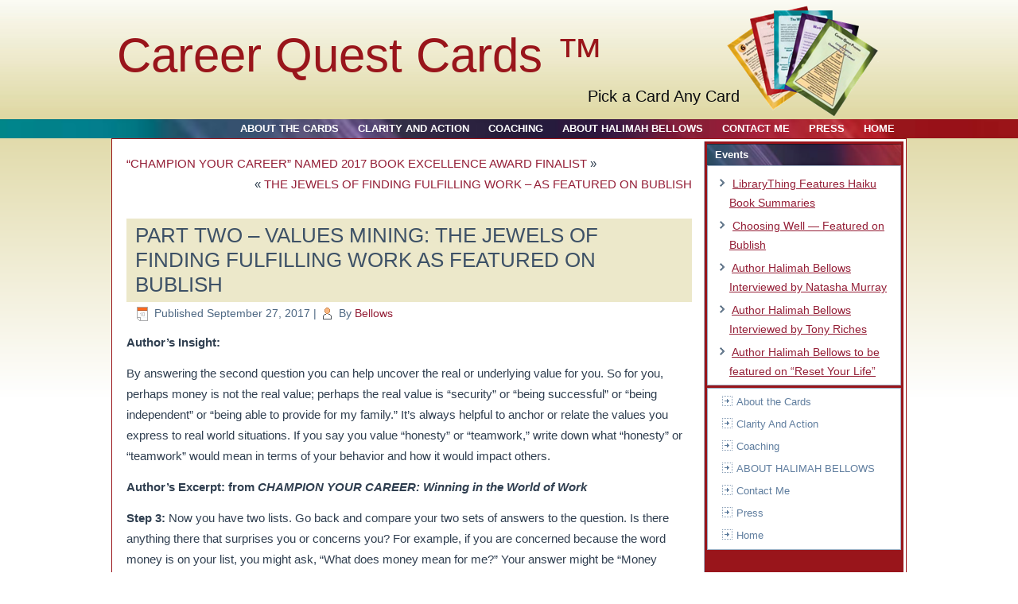

--- FILE ---
content_type: text/html; charset=UTF-8
request_url: https://www.careerquestcards.com/part-two-values-mining-jewels-finding-fulfilling-work-featured-bublish/
body_size: 31283
content:
<!DOCTYPE html>
<html lang="en-US">
<head>
<meta charset="UTF-8" />

<!-- Created by Artisteer v4.0.0.58475 -->
<meta name="viewport" content="initial-scale = 1.0, maximum-scale = 1.0, user-scalable = no, width = device-width">
<!--[if lt IE 9]><script src="http://html5shiv.googlecode.com/svn/trunk/html5.js"></script><![endif]-->

<link rel="stylesheet" href="https://www.careerquestcards.com/wp-content/themes/ver7/style.css" media="screen" />
<link rel="pingback" href="https://www.careerquestcards.com/xmlrpc.php" />
<meta name='robots' content='index, follow, max-image-preview:large, max-snippet:-1, max-video-preview:-1' />

	<!-- This site is optimized with the Yoast SEO plugin v21.8 - https://yoast.com/wordpress/plugins/seo/ -->
	<title>PART TWO – VALUES MINING: THE JEWELS OF FINDING FULFILLING WORK AS FEATURED ON BUBLISH - Career Quest Cards &trade;</title>
	<link rel="canonical" href="https://www.careerquestcards.com/part-two-values-mining-jewels-finding-fulfilling-work-featured-bublish/" />
	<meta name="twitter:label1" content="Written by" />
	<meta name="twitter:data1" content="Bellows" />
	<meta name="twitter:label2" content="Est. reading time" />
	<meta name="twitter:data2" content="1 minute" />
	<script type="application/ld+json" class="yoast-schema-graph">{"@context":"https://schema.org","@graph":[{"@type":"WebPage","@id":"https://www.careerquestcards.com/part-two-values-mining-jewels-finding-fulfilling-work-featured-bublish/","url":"https://www.careerquestcards.com/part-two-values-mining-jewels-finding-fulfilling-work-featured-bublish/","name":"PART TWO – VALUES MINING: THE JEWELS OF FINDING FULFILLING WORK AS FEATURED ON BUBLISH - Career Quest Cards &trade;","isPartOf":{"@id":"https://www.careerquestcards.com/#website"},"datePublished":"2017-09-27T16:12:06+00:00","dateModified":"2017-09-27T16:12:06+00:00","author":{"@id":"https://www.careerquestcards.com/#/schema/person/327d3b9a592b2b972d22a93573364c05"},"breadcrumb":{"@id":"https://www.careerquestcards.com/part-two-values-mining-jewels-finding-fulfilling-work-featured-bublish/#breadcrumb"},"inLanguage":"en-US","potentialAction":[{"@type":"ReadAction","target":["https://www.careerquestcards.com/part-two-values-mining-jewels-finding-fulfilling-work-featured-bublish/"]}]},{"@type":"BreadcrumbList","@id":"https://www.careerquestcards.com/part-two-values-mining-jewels-finding-fulfilling-work-featured-bublish/#breadcrumb","itemListElement":[{"@type":"ListItem","position":1,"name":"Home","item":"https://www.careerquestcards.com/"},{"@type":"ListItem","position":2,"name":"PART TWO – VALUES MINING: THE JEWELS OF FINDING FULFILLING WORK AS FEATURED ON BUBLISH"}]},{"@type":"WebSite","@id":"https://www.careerquestcards.com/#website","url":"https://www.careerquestcards.com/","name":"Career Quest Cards &trade;","description":"Pick a Card Any Card","potentialAction":[{"@type":"SearchAction","target":{"@type":"EntryPoint","urlTemplate":"https://www.careerquestcards.com/?s={search_term_string}"},"query-input":"required name=search_term_string"}],"inLanguage":"en-US"},{"@type":"Person","@id":"https://www.careerquestcards.com/#/schema/person/327d3b9a592b2b972d22a93573364c05","name":"Bellows","url":"https://www.careerquestcards.com/author/bellows/"}]}</script>
	<!-- / Yoast SEO plugin. -->


<link rel='dns-prefetch' href='//fonts.googleapis.com' />
<link rel="alternate" type="application/rss+xml" title="Career Quest Cards &trade; &raquo; Feed" href="https://www.careerquestcards.com/feed/" />
<link rel="alternate" type="application/rss+xml" title="Career Quest Cards &trade; &raquo; Comments Feed" href="https://www.careerquestcards.com/comments/feed/" />
<script type="text/javascript">
/* <![CDATA[ */
window._wpemojiSettings = {"baseUrl":"https:\/\/s.w.org\/images\/core\/emoji\/14.0.0\/72x72\/","ext":".png","svgUrl":"https:\/\/s.w.org\/images\/core\/emoji\/14.0.0\/svg\/","svgExt":".svg","source":{"concatemoji":"https:\/\/www.careerquestcards.com\/wp-includes\/js\/wp-emoji-release.min.js?ver=6.4.2"}};
/*! This file is auto-generated */
!function(i,n){var o,s,e;function c(e){try{var t={supportTests:e,timestamp:(new Date).valueOf()};sessionStorage.setItem(o,JSON.stringify(t))}catch(e){}}function p(e,t,n){e.clearRect(0,0,e.canvas.width,e.canvas.height),e.fillText(t,0,0);var t=new Uint32Array(e.getImageData(0,0,e.canvas.width,e.canvas.height).data),r=(e.clearRect(0,0,e.canvas.width,e.canvas.height),e.fillText(n,0,0),new Uint32Array(e.getImageData(0,0,e.canvas.width,e.canvas.height).data));return t.every(function(e,t){return e===r[t]})}function u(e,t,n){switch(t){case"flag":return n(e,"\ud83c\udff3\ufe0f\u200d\u26a7\ufe0f","\ud83c\udff3\ufe0f\u200b\u26a7\ufe0f")?!1:!n(e,"\ud83c\uddfa\ud83c\uddf3","\ud83c\uddfa\u200b\ud83c\uddf3")&&!n(e,"\ud83c\udff4\udb40\udc67\udb40\udc62\udb40\udc65\udb40\udc6e\udb40\udc67\udb40\udc7f","\ud83c\udff4\u200b\udb40\udc67\u200b\udb40\udc62\u200b\udb40\udc65\u200b\udb40\udc6e\u200b\udb40\udc67\u200b\udb40\udc7f");case"emoji":return!n(e,"\ud83e\udef1\ud83c\udffb\u200d\ud83e\udef2\ud83c\udfff","\ud83e\udef1\ud83c\udffb\u200b\ud83e\udef2\ud83c\udfff")}return!1}function f(e,t,n){var r="undefined"!=typeof WorkerGlobalScope&&self instanceof WorkerGlobalScope?new OffscreenCanvas(300,150):i.createElement("canvas"),a=r.getContext("2d",{willReadFrequently:!0}),o=(a.textBaseline="top",a.font="600 32px Arial",{});return e.forEach(function(e){o[e]=t(a,e,n)}),o}function t(e){var t=i.createElement("script");t.src=e,t.defer=!0,i.head.appendChild(t)}"undefined"!=typeof Promise&&(o="wpEmojiSettingsSupports",s=["flag","emoji"],n.supports={everything:!0,everythingExceptFlag:!0},e=new Promise(function(e){i.addEventListener("DOMContentLoaded",e,{once:!0})}),new Promise(function(t){var n=function(){try{var e=JSON.parse(sessionStorage.getItem(o));if("object"==typeof e&&"number"==typeof e.timestamp&&(new Date).valueOf()<e.timestamp+604800&&"object"==typeof e.supportTests)return e.supportTests}catch(e){}return null}();if(!n){if("undefined"!=typeof Worker&&"undefined"!=typeof OffscreenCanvas&&"undefined"!=typeof URL&&URL.createObjectURL&&"undefined"!=typeof Blob)try{var e="postMessage("+f.toString()+"("+[JSON.stringify(s),u.toString(),p.toString()].join(",")+"));",r=new Blob([e],{type:"text/javascript"}),a=new Worker(URL.createObjectURL(r),{name:"wpTestEmojiSupports"});return void(a.onmessage=function(e){c(n=e.data),a.terminate(),t(n)})}catch(e){}c(n=f(s,u,p))}t(n)}).then(function(e){for(var t in e)n.supports[t]=e[t],n.supports.everything=n.supports.everything&&n.supports[t],"flag"!==t&&(n.supports.everythingExceptFlag=n.supports.everythingExceptFlag&&n.supports[t]);n.supports.everythingExceptFlag=n.supports.everythingExceptFlag&&!n.supports.flag,n.DOMReady=!1,n.readyCallback=function(){n.DOMReady=!0}}).then(function(){return e}).then(function(){var e;n.supports.everything||(n.readyCallback(),(e=n.source||{}).concatemoji?t(e.concatemoji):e.wpemoji&&e.twemoji&&(t(e.twemoji),t(e.wpemoji)))}))}((window,document),window._wpemojiSettings);
/* ]]> */
</script>
<link rel='stylesheet' id='jquery.bxslider-css' href='//www.careerquestcards.com/wp-content/plugins/testimonials-widget/includes/libraries/testimonials-widget/includes/libraries/bxslider-4/dist/jquery.bxslider.css?ver=6.4.2' type='text/css' media='all' />
<link rel='stylesheet' id='Axl_Testimonials_Widget-css' href='//www.careerquestcards.com/wp-content/plugins/testimonials-widget/includes/libraries/testimonials-widget/assets/css/testimonials-widget.css?ver=6.4.2' type='text/css' media='all' />
<link rel='stylesheet' id='Axl_Testimonials_Widget_Premium-css' href='//www.careerquestcards.com/wp-content/plugins/testimonials-widget/assets/css/testimonials-widget-premium.css?ver=6.4.2' type='text/css' media='all' />
<link rel='stylesheet' id='testimonials-widget-premium-form-css' href='//www.careerquestcards.com/wp-content/plugins/testimonials-widget/assets/css/testimonials-widget-premium-form.css?ver=6.4.2' type='text/css' media='all' />
<style id='wp-emoji-styles-inline-css' type='text/css'>

	img.wp-smiley, img.emoji {
		display: inline !important;
		border: none !important;
		box-shadow: none !important;
		height: 1em !important;
		width: 1em !important;
		margin: 0 0.07em !important;
		vertical-align: -0.1em !important;
		background: none !important;
		padding: 0 !important;
	}
</style>
<link rel='stylesheet' id='wp-block-library-css' href='https://www.careerquestcards.com/wp-includes/css/dist/block-library/style.min.css?ver=6.4.2' type='text/css' media='all' />
<style id='classic-theme-styles-inline-css' type='text/css'>
/*! This file is auto-generated */
.wp-block-button__link{color:#fff;background-color:#32373c;border-radius:9999px;box-shadow:none;text-decoration:none;padding:calc(.667em + 2px) calc(1.333em + 2px);font-size:1.125em}.wp-block-file__button{background:#32373c;color:#fff;text-decoration:none}
</style>
<style id='global-styles-inline-css' type='text/css'>
body{--wp--preset--color--black: #000000;--wp--preset--color--cyan-bluish-gray: #abb8c3;--wp--preset--color--white: #ffffff;--wp--preset--color--pale-pink: #f78da7;--wp--preset--color--vivid-red: #cf2e2e;--wp--preset--color--luminous-vivid-orange: #ff6900;--wp--preset--color--luminous-vivid-amber: #fcb900;--wp--preset--color--light-green-cyan: #7bdcb5;--wp--preset--color--vivid-green-cyan: #00d084;--wp--preset--color--pale-cyan-blue: #8ed1fc;--wp--preset--color--vivid-cyan-blue: #0693e3;--wp--preset--color--vivid-purple: #9b51e0;--wp--preset--gradient--vivid-cyan-blue-to-vivid-purple: linear-gradient(135deg,rgba(6,147,227,1) 0%,rgb(155,81,224) 100%);--wp--preset--gradient--light-green-cyan-to-vivid-green-cyan: linear-gradient(135deg,rgb(122,220,180) 0%,rgb(0,208,130) 100%);--wp--preset--gradient--luminous-vivid-amber-to-luminous-vivid-orange: linear-gradient(135deg,rgba(252,185,0,1) 0%,rgba(255,105,0,1) 100%);--wp--preset--gradient--luminous-vivid-orange-to-vivid-red: linear-gradient(135deg,rgba(255,105,0,1) 0%,rgb(207,46,46) 100%);--wp--preset--gradient--very-light-gray-to-cyan-bluish-gray: linear-gradient(135deg,rgb(238,238,238) 0%,rgb(169,184,195) 100%);--wp--preset--gradient--cool-to-warm-spectrum: linear-gradient(135deg,rgb(74,234,220) 0%,rgb(151,120,209) 20%,rgb(207,42,186) 40%,rgb(238,44,130) 60%,rgb(251,105,98) 80%,rgb(254,248,76) 100%);--wp--preset--gradient--blush-light-purple: linear-gradient(135deg,rgb(255,206,236) 0%,rgb(152,150,240) 100%);--wp--preset--gradient--blush-bordeaux: linear-gradient(135deg,rgb(254,205,165) 0%,rgb(254,45,45) 50%,rgb(107,0,62) 100%);--wp--preset--gradient--luminous-dusk: linear-gradient(135deg,rgb(255,203,112) 0%,rgb(199,81,192) 50%,rgb(65,88,208) 100%);--wp--preset--gradient--pale-ocean: linear-gradient(135deg,rgb(255,245,203) 0%,rgb(182,227,212) 50%,rgb(51,167,181) 100%);--wp--preset--gradient--electric-grass: linear-gradient(135deg,rgb(202,248,128) 0%,rgb(113,206,126) 100%);--wp--preset--gradient--midnight: linear-gradient(135deg,rgb(2,3,129) 0%,rgb(40,116,252) 100%);--wp--preset--font-size--small: 13px;--wp--preset--font-size--medium: 20px;--wp--preset--font-size--large: 36px;--wp--preset--font-size--x-large: 42px;--wp--preset--spacing--20: 0.44rem;--wp--preset--spacing--30: 0.67rem;--wp--preset--spacing--40: 1rem;--wp--preset--spacing--50: 1.5rem;--wp--preset--spacing--60: 2.25rem;--wp--preset--spacing--70: 3.38rem;--wp--preset--spacing--80: 5.06rem;--wp--preset--shadow--natural: 6px 6px 9px rgba(0, 0, 0, 0.2);--wp--preset--shadow--deep: 12px 12px 50px rgba(0, 0, 0, 0.4);--wp--preset--shadow--sharp: 6px 6px 0px rgba(0, 0, 0, 0.2);--wp--preset--shadow--outlined: 6px 6px 0px -3px rgba(255, 255, 255, 1), 6px 6px rgba(0, 0, 0, 1);--wp--preset--shadow--crisp: 6px 6px 0px rgba(0, 0, 0, 1);}:where(.is-layout-flex){gap: 0.5em;}:where(.is-layout-grid){gap: 0.5em;}body .is-layout-flow > .alignleft{float: left;margin-inline-start: 0;margin-inline-end: 2em;}body .is-layout-flow > .alignright{float: right;margin-inline-start: 2em;margin-inline-end: 0;}body .is-layout-flow > .aligncenter{margin-left: auto !important;margin-right: auto !important;}body .is-layout-constrained > .alignleft{float: left;margin-inline-start: 0;margin-inline-end: 2em;}body .is-layout-constrained > .alignright{float: right;margin-inline-start: 2em;margin-inline-end: 0;}body .is-layout-constrained > .aligncenter{margin-left: auto !important;margin-right: auto !important;}body .is-layout-constrained > :where(:not(.alignleft):not(.alignright):not(.alignfull)){max-width: var(--wp--style--global--content-size);margin-left: auto !important;margin-right: auto !important;}body .is-layout-constrained > .alignwide{max-width: var(--wp--style--global--wide-size);}body .is-layout-flex{display: flex;}body .is-layout-flex{flex-wrap: wrap;align-items: center;}body .is-layout-flex > *{margin: 0;}body .is-layout-grid{display: grid;}body .is-layout-grid > *{margin: 0;}:where(.wp-block-columns.is-layout-flex){gap: 2em;}:where(.wp-block-columns.is-layout-grid){gap: 2em;}:where(.wp-block-post-template.is-layout-flex){gap: 1.25em;}:where(.wp-block-post-template.is-layout-grid){gap: 1.25em;}.has-black-color{color: var(--wp--preset--color--black) !important;}.has-cyan-bluish-gray-color{color: var(--wp--preset--color--cyan-bluish-gray) !important;}.has-white-color{color: var(--wp--preset--color--white) !important;}.has-pale-pink-color{color: var(--wp--preset--color--pale-pink) !important;}.has-vivid-red-color{color: var(--wp--preset--color--vivid-red) !important;}.has-luminous-vivid-orange-color{color: var(--wp--preset--color--luminous-vivid-orange) !important;}.has-luminous-vivid-amber-color{color: var(--wp--preset--color--luminous-vivid-amber) !important;}.has-light-green-cyan-color{color: var(--wp--preset--color--light-green-cyan) !important;}.has-vivid-green-cyan-color{color: var(--wp--preset--color--vivid-green-cyan) !important;}.has-pale-cyan-blue-color{color: var(--wp--preset--color--pale-cyan-blue) !important;}.has-vivid-cyan-blue-color{color: var(--wp--preset--color--vivid-cyan-blue) !important;}.has-vivid-purple-color{color: var(--wp--preset--color--vivid-purple) !important;}.has-black-background-color{background-color: var(--wp--preset--color--black) !important;}.has-cyan-bluish-gray-background-color{background-color: var(--wp--preset--color--cyan-bluish-gray) !important;}.has-white-background-color{background-color: var(--wp--preset--color--white) !important;}.has-pale-pink-background-color{background-color: var(--wp--preset--color--pale-pink) !important;}.has-vivid-red-background-color{background-color: var(--wp--preset--color--vivid-red) !important;}.has-luminous-vivid-orange-background-color{background-color: var(--wp--preset--color--luminous-vivid-orange) !important;}.has-luminous-vivid-amber-background-color{background-color: var(--wp--preset--color--luminous-vivid-amber) !important;}.has-light-green-cyan-background-color{background-color: var(--wp--preset--color--light-green-cyan) !important;}.has-vivid-green-cyan-background-color{background-color: var(--wp--preset--color--vivid-green-cyan) !important;}.has-pale-cyan-blue-background-color{background-color: var(--wp--preset--color--pale-cyan-blue) !important;}.has-vivid-cyan-blue-background-color{background-color: var(--wp--preset--color--vivid-cyan-blue) !important;}.has-vivid-purple-background-color{background-color: var(--wp--preset--color--vivid-purple) !important;}.has-black-border-color{border-color: var(--wp--preset--color--black) !important;}.has-cyan-bluish-gray-border-color{border-color: var(--wp--preset--color--cyan-bluish-gray) !important;}.has-white-border-color{border-color: var(--wp--preset--color--white) !important;}.has-pale-pink-border-color{border-color: var(--wp--preset--color--pale-pink) !important;}.has-vivid-red-border-color{border-color: var(--wp--preset--color--vivid-red) !important;}.has-luminous-vivid-orange-border-color{border-color: var(--wp--preset--color--luminous-vivid-orange) !important;}.has-luminous-vivid-amber-border-color{border-color: var(--wp--preset--color--luminous-vivid-amber) !important;}.has-light-green-cyan-border-color{border-color: var(--wp--preset--color--light-green-cyan) !important;}.has-vivid-green-cyan-border-color{border-color: var(--wp--preset--color--vivid-green-cyan) !important;}.has-pale-cyan-blue-border-color{border-color: var(--wp--preset--color--pale-cyan-blue) !important;}.has-vivid-cyan-blue-border-color{border-color: var(--wp--preset--color--vivid-cyan-blue) !important;}.has-vivid-purple-border-color{border-color: var(--wp--preset--color--vivid-purple) !important;}.has-vivid-cyan-blue-to-vivid-purple-gradient-background{background: var(--wp--preset--gradient--vivid-cyan-blue-to-vivid-purple) !important;}.has-light-green-cyan-to-vivid-green-cyan-gradient-background{background: var(--wp--preset--gradient--light-green-cyan-to-vivid-green-cyan) !important;}.has-luminous-vivid-amber-to-luminous-vivid-orange-gradient-background{background: var(--wp--preset--gradient--luminous-vivid-amber-to-luminous-vivid-orange) !important;}.has-luminous-vivid-orange-to-vivid-red-gradient-background{background: var(--wp--preset--gradient--luminous-vivid-orange-to-vivid-red) !important;}.has-very-light-gray-to-cyan-bluish-gray-gradient-background{background: var(--wp--preset--gradient--very-light-gray-to-cyan-bluish-gray) !important;}.has-cool-to-warm-spectrum-gradient-background{background: var(--wp--preset--gradient--cool-to-warm-spectrum) !important;}.has-blush-light-purple-gradient-background{background: var(--wp--preset--gradient--blush-light-purple) !important;}.has-blush-bordeaux-gradient-background{background: var(--wp--preset--gradient--blush-bordeaux) !important;}.has-luminous-dusk-gradient-background{background: var(--wp--preset--gradient--luminous-dusk) !important;}.has-pale-ocean-gradient-background{background: var(--wp--preset--gradient--pale-ocean) !important;}.has-electric-grass-gradient-background{background: var(--wp--preset--gradient--electric-grass) !important;}.has-midnight-gradient-background{background: var(--wp--preset--gradient--midnight) !important;}.has-small-font-size{font-size: var(--wp--preset--font-size--small) !important;}.has-medium-font-size{font-size: var(--wp--preset--font-size--medium) !important;}.has-large-font-size{font-size: var(--wp--preset--font-size--large) !important;}.has-x-large-font-size{font-size: var(--wp--preset--font-size--x-large) !important;}
.wp-block-navigation a:where(:not(.wp-element-button)){color: inherit;}
:where(.wp-block-post-template.is-layout-flex){gap: 1.25em;}:where(.wp-block-post-template.is-layout-grid){gap: 1.25em;}
:where(.wp-block-columns.is-layout-flex){gap: 2em;}:where(.wp-block-columns.is-layout-grid){gap: 2em;}
.wp-block-pullquote{font-size: 1.5em;line-height: 1.6;}
</style>
<!--[if lte IE 7]>
<link rel='stylesheet' id='style.ie7.css-css' href='https://www.careerquestcards.com/wp-content/themes/ver7/style.ie7.css?ver=6.4.2' type='text/css' media='screen' />
<![endif]-->
<link rel='stylesheet' id='style.responsive.css-css' href='https://www.careerquestcards.com/wp-content/themes/ver7/style.responsive.css?ver=6.4.2' type='text/css' media='all' />
<link rel='stylesheet' id='css-css' href='http://fonts.googleapis.com/css?family=Quattrocento+Sans&#038;subset=latin&#038;ver=6.4.2' type='text/css' media='all' />
<script type="text/javascript" src="https://www.careerquestcards.com/wp-content/themes/ver7/jquery.js?ver=6.4.2" id="jquery-js"></script>
<script type="text/javascript" src="https://www.careerquestcards.com/wp-content/themes/ver7/script.js?ver=6.4.2" id="script.js-js"></script>
<script type="text/javascript" src="https://www.careerquestcards.com/wp-content/themes/ver7/script.responsive.js?ver=6.4.2" id="script.responsive.js-js"></script>
<link rel="https://api.w.org/" href="https://www.careerquestcards.com/wp-json/" /><link rel="alternate" type="application/json" href="https://www.careerquestcards.com/wp-json/wp/v2/posts/877" /><link rel="EditURI" type="application/rsd+xml" title="RSD" href="https://www.careerquestcards.com/xmlrpc.php?rsd" />
<link rel='shortlink' href='https://www.careerquestcards.com/?p=877' />
<link rel="alternate" type="application/json+oembed" href="https://www.careerquestcards.com/wp-json/oembed/1.0/embed?url=https%3A%2F%2Fwww.careerquestcards.com%2Fpart-two-values-mining-jewels-finding-fulfilling-work-featured-bublish%2F" />
<link rel="alternate" type="text/xml+oembed" href="https://www.careerquestcards.com/wp-json/oembed/1.0/embed?url=https%3A%2F%2Fwww.careerquestcards.com%2Fpart-two-values-mining-jewels-finding-fulfilling-work-featured-bublish%2F&#038;format=xml" />
<link rel="shortcut icon" href="https://www.careerquestcards.com/wp-content/themes/ver7/favicon.ico" /></head>
<body class="post-template-default single single-post postid-877 single-format-standard">

<div id="art-main">

<header class="clearfix art-header">


    <div class="art-shapes">
		<div class="art-headline" data-left="1.79%">
    <a href="http://www.careerquestcards.com/">Career Quest Cards &trade;</a>
</div>
		<div class="art-slogan" data-left="74.85%">Pick a Card Any Card</div>

<div class="art-object811426221" data-left="96.53%"></div>

            </div>

                        
                    
</header>

<nav class="art-nav clearfix">
    <div class="art-nav-inner">
    
<ul class="art-hmenu menu-3">
	<li class="menu-item-71"><a title="About the Cards" href="https://www.careerquestcards.com/about-the-cards/">About the Cards</a>
	</li>
	<li class="menu-item-72"><a title="Clarity And Action" href="https://www.careerquestcards.com/clarity-and-action/">Clarity And Action</a>
	<ul>
		<li class="menu-item-70"><a title="Retirement Coaching" href="https://www.careerquestcards.com/retirement/">Retirement Coaching</a>
		</li>
		<li class="menu-item-69"><a title="Career Counseling" href="https://www.careerquestcards.com/career-counseling/">Career Counseling</a>
		</li>
	</ul>
	</li>
	<li class="menu-item-68"><a title="Coaching" href="https://www.careerquestcards.com/coaching/">Coaching</a>
	<ul>
		<li class="menu-item-79"><a title="What is Coaching?" href="https://www.careerquestcards.com/what-is-coaching/">What is Coaching?</a>
		</li>
		<li class="menu-item-67"><a title="Personal Coaching" href="https://www.careerquestcards.com/personal-coaching/">Personal Coaching</a>
		</li>
		<li class="menu-item-66"><a title="Couples Coaching" href="https://www.careerquestcards.com/couples-coaching/">Couples Coaching</a>
		</li>
		<li class="menu-item-65"><a title="Relationship Coaching" href="https://www.careerquestcards.com/relationship-coaching/">Relationship Coaching</a>
		</li>
		<li class="menu-item-190"><a title="Small Business Coaching and Consulting" href="https://www.careerquestcards.com/small-business-coaching-and-consulting/">Small Business Coaching and Consulting</a>
		</li>
		<li class="menu-item-217"><a title="Business Partnership Coaching" href="https://www.careerquestcards.com/business-partnership-coaching/">Business Partnership Coaching</a>
		</li>
	</ul>
	</li>
	<li class="menu-item-63"><a title="ABOUT HALIMAH BELLOWS" href="https://www.careerquestcards.com/about-halimah-bellows-ma-ms-ccc-cpc/">ABOUT HALIMAH BELLOWS</a>
	</li>
	<li class="menu-item-275"><a title="Contact Me" href="https://www.careerquestcards.com/contact-me/">Contact Me</a>
	</li>
	<li class="menu-item-162"><a title="Press" href="https://www.careerquestcards.com/press/">Press</a>
	<ul>
		<li class="menu-item-281"><a title="Resources" href="https://www.careerquestcards.com/resources/">Resources</a>
		</li>
	</ul>
	</li>
	<li class="menu-item-52"><a title="Home" href="https://www.careerquestcards.com/">Home</a>
	</li>
</ul>
 
        </div>
    </nav>
<div class="art-sheet clearfix">
            <div class="art-layout-wrapper clearfix">
                <div class="art-content-layout">
                    <div class="art-content-layout-row">
                        <div class="art-layout-cell art-content clearfix">
							<article class="art-post art-article ">
                                                                                                <div class="art-postcontent clearfix"><div class="navigation">
	<div class="alignleft"><a href="https://www.careerquestcards.com/champion-career-named-2017-book-excellence-award-finalist/" title="“CHAMPION YOUR CAREER” NAMED 2017 BOOK EXCELLENCE AWARD FINALIST" rel="next">“CHAMPION YOUR CAREER” NAMED 2017 BOOK EXCELLENCE AWARD FINALIST</a> &raquo;</div>
	<div class="alignright">&laquo; <a href="https://www.careerquestcards.com/jewels-finding-fulfilling-work-featured-bublish/" title="THE JEWELS OF FINDING FULFILLING WORK – AS FEATURED ON BUBLISH" rel="prev">THE JEWELS OF FINDING FULFILLING WORK – AS FEATURED ON BUBLISH</a></div>
 </div></div>
</article>
		<article id="post-877"  class="art-post art-article  post-877 post type-post status-publish format-standard hentry category-uncategorized">
                                <div class="art-postmetadataheader"><h1 class="art-postheader">PART TWO – VALUES MINING: THE JEWELS OF FINDING FULFILLING WORK AS FEATURED ON BUBLISH</h1></div>                                                <div class="art-postheadericons art-metadata-icons"><span class="art-postdateicon"><span class="date">Published</span> <span class="entry-date" title="4:12 pm">September 27, 2017</span></span> | <span class="art-postauthoricon"><span class="author">By</span> <span class="author vcard"><a class="url fn n" href="https://www.careerquestcards.com/author/bellows/" title="View all posts by Bellows">Bellows</a></span></span></div>                <div class="art-postcontent clearfix"><p><strong>Author’s Insight:</strong></p>
<p>By answering the second question you can help uncover the real or underlying value for you. So for you, perhaps money is not the real value; perhaps the real value is “security” or “being successful” or “being independent” or “being able to provide for my family.” It’s always helpful to anchor or relate the values you express to real world situations. If you say you value “honesty” or “teamwork,” write down what “honesty” or “teamwork” would mean in terms of your behavior and how it would impact others.</p>
<p><strong>Author’s Excerpt: from <em>CHAMPION YOUR CAREER: Winning in the World of Work</em></strong></p>
<p><strong>Step 3: </strong>Now you have two lists. Go back and compare your two sets of answers to the question. Is there anything there that surprises you or concerns you? For example, if you are concerned because the word money is on your list, you might ask, “What does money mean for me?” Your answer might be “Money means security” or “Money means success” or “Money means freedom” or “Money means being able to provide for my family.”</p>
</div>
</article>
				

                        </div>
                        
<div class="art-layout-cell art-sidebar1 clearfix">
<div  id="recent-posts-2" class="art-block widget widget_recent_entries  clearfix">
        <div class="art-blockheader">
            <div class="t">Events</div>
        </div><div class="art-blockcontent">
		
		
		<ul>
											<li>
					<a href="https://www.careerquestcards.com/libratything-features-haiku-book-summaries/">LibraryThing Features Haiku Book Summaries</a>
									</li>
											<li>
					<a href="https://www.careerquestcards.com/choosing-well-featured-bublish/">Choosing Well — Featured on Bublish</a>
									</li>
											<li>
					<a href="https://www.careerquestcards.com/author-halimah-bellows-interviewed-natasha-murray/">Author Halimah Bellows Interviewed by Natasha Murray</a>
									</li>
											<li>
					<a href="https://www.careerquestcards.com/author-halimah-bellows-interviewed-tony-riches/">Author Halimah Bellows Interviewed by Tony Riches</a>
									</li>
											<li>
					<a href="https://www.careerquestcards.com/author-halimah-bellows-featured-reset-life/">Author Halimah Bellows to be featured on “Reset Your Life”</a>
									</li>
					</ul>

		</div>
</div><div  id="vmenuwidget-2" class="art-vmenublock clearfix">
        <div class="art-vmenublockcontent">
<ul class="art-vmenu">
	<li class="menu-item-71"><a title="About the Cards" href="https://www.careerquestcards.com/about-the-cards/">About the Cards</a>
	</li>
	<li class="menu-item-72"><a title="Clarity And Action" href="https://www.careerquestcards.com/clarity-and-action/">Clarity And Action</a>
	<ul>
		<li class="menu-item-70"><a title="Retirement Coaching" href="https://www.careerquestcards.com/retirement/">Retirement Coaching</a>
		</li>
		<li class="menu-item-69"><a title="Career Counseling" href="https://www.careerquestcards.com/career-counseling/">Career Counseling</a>
		</li>
	</ul>
	</li>
	<li class="menu-item-68"><a title="Coaching" href="https://www.careerquestcards.com/coaching/">Coaching</a>
	<ul>
		<li class="menu-item-79"><a title="What is Coaching?" href="https://www.careerquestcards.com/what-is-coaching/">What is Coaching?</a>
		</li>
		<li class="menu-item-67"><a title="Personal Coaching" href="https://www.careerquestcards.com/personal-coaching/">Personal Coaching</a>
		</li>
		<li class="menu-item-66"><a title="Couples Coaching" href="https://www.careerquestcards.com/couples-coaching/">Couples Coaching</a>
		</li>
		<li class="menu-item-65"><a title="Relationship Coaching" href="https://www.careerquestcards.com/relationship-coaching/">Relationship Coaching</a>
		</li>
		<li class="menu-item-190"><a title="Small Business Coaching and Consulting" href="https://www.careerquestcards.com/small-business-coaching-and-consulting/">Small Business Coaching and Consulting</a>
		</li>
		<li class="menu-item-217"><a title="Business Partnership Coaching" href="https://www.careerquestcards.com/business-partnership-coaching/">Business Partnership Coaching</a>
		</li>
	</ul>
	</li>
	<li class="menu-item-63"><a title="ABOUT HALIMAH BELLOWS" href="https://www.careerquestcards.com/about-halimah-bellows-ma-ms-ccc-cpc/">ABOUT HALIMAH BELLOWS</a>
	</li>
	<li class="menu-item-275"><a title="Contact Me" href="https://www.careerquestcards.com/contact-me/">Contact Me</a>
	</li>
	<li class="menu-item-162"><a title="Press" href="https://www.careerquestcards.com/press/">Press</a>
	<ul>
		<li class="menu-item-281"><a title="Resources" href="https://www.careerquestcards.com/resources/">Resources</a>
		</li>
	</ul>
	</li>
	<li class="menu-item-52"><a title="Home" href="https://www.careerquestcards.com/">Home</a>
	</li>
</ul>
</div>
</div>



                        </div>                    </div>
                </div>
            </div>
    </div>
<footer class="art-footer clearfix">  <div class="art-footer-inner">
<p>Copyright © 2012. All Rights Reserved.<br></p>
    
  <p class="art-page-footer">
        <span id="art-footnote-links">Designed by <a href="http://www.word-ware.com" target="_blank">Word-Ware</a>.</span>
    </p></div>
</footer>

</div>



<div id="wp-footer">
	<script type="text/javascript" src="https://www.careerquestcards.com/wp-includes/js/comment-reply.min.js?ver=6.4.2" id="comment-reply-js" async="async" data-wp-strategy="async"></script>
	<!-- 91 queries. 0.125 seconds. -->
</div>
</body>
</html>



--- FILE ---
content_type: text/css
request_url: https://www.careerquestcards.com/wp-content/themes/ver7/style.css
body_size: 57857
content:
/*
Theme Name: ver7
Theme URI: 
Description: Word-Ware-generated theme
Version: 1.0
Author: Word-Ware
Author URI: http://www.word-ware.com
Tags: fixed-width, right-sidebar, two-columns, valid HTML5, widgets
*/

/* Created by Artisteer v4.0.0.58475 */

#art-main
{
   background: #ECE8CA;
   background: linear-gradient(top, #D2C87F 0, #FFFFFF 500px) no-repeat;
   background: -webkit-linear-gradient(top, #D2C87F 0, #FFFFFF 500px) no-repeat;
   background: -moz-linear-gradient(top, #D2C87F 0, #FFFFFF 500px) no-repeat;
   background: -o-linear-gradient(top, #D2C87F 0, #FFFFFF 500px) no-repeat;
   background: -ms-linear-gradient(top, #D2C87F 0, #FFFFFF 500px) no-repeat;
   background: linear-gradient(top, #D2C87F 0, #FFFFFF 500px) no-repeat;
   -svg-background: linear-gradient(top, #D2C87F 0, #FFFFFF 500px) no-repeat;
   background-attachment: fixed !important;
   margin:0 auto;
   font-size: 14px;
   font-family: Arial, 'Arial Unicode MS', Helvetica, Sans-Serif;
   font-weight: normal;
   font-style: normal;
   position: relative;
   width: 100%;
   min-height: 100%;
   left: 0;
   top: 0;
   cursor:default;
   overflow:hidden;
}
table, ul.art-hmenu
{
   font-size: 14px;
   font-family: Arial, 'Arial Unicode MS', Helvetica, Sans-Serif;
   font-weight: normal;
   font-style: normal;
}

h1, h2, h3, h4, h5, h6, p, a, ul, ol, li
{
   margin: 0;
   padding: 0;
}

/* Reset buttons border. It's important for input and button tags. 
 * border-collapse should be separate for shadow in IE. 
 */
.art-button
{
   border: 0;
   border-collapse: separate;
   -webkit-background-origin: border !important;
   -moz-background-origin: border !important;
   background-origin: border-box !important;
   background: #A1ADBA;
   -webkit-border-radius:3px;
   -moz-border-radius:3px;
   border-radius:3px;
   padding:0 21px;
   margin:0 auto;
   height:25px;
}

.art-postcontent,
.art-postheadericons,
.art-postfootericons,
.art-blockcontent,
ul.art-vmenu a 
{
   text-align: left;
}

.art-postcontent,
.art-postcontent li,
.art-postcontent table,
.art-postcontent a,
.art-postcontent a:link,
.art-postcontent a:visited,
.art-postcontent a.visited,
.art-postcontent a:hover,
.art-postcontent a.hovered
{
   font-size: 15px;
   font-family: Arial, 'Arial Unicode MS', Helvetica, Sans-Serif;
   line-height: 175%;
}

.art-postcontent p
{
   margin: 13px 0;
}

.art-postcontent h1, .art-postcontent h1 a, .art-postcontent h1 a:link, .art-postcontent h1 a:visited, .art-postcontent h1 a:hover,
.art-postcontent h2, .art-postcontent h2 a, .art-postcontent h2 a:link, .art-postcontent h2 a:visited, .art-postcontent h2 a:hover,
.art-postcontent h3, .art-postcontent h3 a, .art-postcontent h3 a:link, .art-postcontent h3 a:visited, .art-postcontent h3 a:hover,
.art-postcontent h4, .art-postcontent h4 a, .art-postcontent h4 a:link, .art-postcontent h4 a:visited, .art-postcontent h4 a:hover,
.art-postcontent h5, .art-postcontent h5 a, .art-postcontent h5 a:link, .art-postcontent h5 a:visited, .art-postcontent h5 a:hover,
.art-postcontent h6, .art-postcontent h6 a, .art-postcontent h6 a:link, .art-postcontent h6 a:visited, .art-postcontent h6 a:hover,
.art-blockheader .t, .art-blockheader .t a, .art-blockheader .t a:link, .art-blockheader .t a:visited, .art-blockheader .t a:hover,
.art-vmenublockheader .t, .art-vmenublockheader .t a, .art-vmenublockheader .t a:link, .art-vmenublockheader .t a:visited, .art-vmenublockheader .t a:hover,
.art-headline, .art-headline a, .art-headline a:link, .art-headline a:visited, .art-headline a:hover,
.art-slogan, .art-slogan a, .art-slogan a:link, .art-slogan a:visited, .art-slogan a:hover,
.art-postheader, .art-postheader a, .art-postheader a:link, .art-postheader a:visited, .art-postheader a:hover
{
   font-size: 24px;
   font-family: 'Quattrocento Sans', Arial, 'Arial Unicode MS', Helvetica, Sans-Serif;
   font-weight: normal;
   font-style: normal;
   line-height: 120%;
}

.art-postcontent a, .art-postcontent a:link
{
   font-family: Arial, 'Arial Unicode MS', Helvetica, Sans-Serif;
   text-decoration: none;
   color: #941E36;
}

.art-postcontent a:visited, .art-postcontent a.visited
{
   font-family: Arial, 'Arial Unicode MS', Helvetica, Sans-Serif;
   text-decoration: none;
   color: #941E36;
}

.art-postcontent  a:hover, .art-postcontent a.hover
{
   font-family: Arial, 'Arial Unicode MS', Helvetica, Sans-Serif;
   text-decoration: underline;
   color: #544CEB;
}

.art-postcontent h1
{
   color: #6C7F93;
   margin: 10px 0 0;
   font-size: 29px;
   font-family: 'Quattrocento Sans', Arial, 'Arial Unicode MS', Helvetica, Sans-Serif;
}

.art-blockcontent h1
{
   margin: 10px 0 0;
   font-size: 29px;
   font-family: 'Quattrocento Sans', Arial, 'Arial Unicode MS', Helvetica, Sans-Serif;
}

.art-postcontent h1 a, .art-postcontent h1 a:link, .art-postcontent h1 a:hover, .art-postcontent h1 a:visited, .art-blockcontent h1 a, .art-blockcontent h1 a:link, .art-blockcontent h1 a:hover, .art-blockcontent h1 a:visited 
{
   font-size: 29px;
   font-family: 'Quattrocento Sans', Arial, 'Arial Unicode MS', Helvetica, Sans-Serif;
}

.art-postcontent h2
{
   color: #6C7F93;
   margin: 10px 0 0;
   font-size: 24px;
   font-family: 'Quattrocento Sans', Arial, 'Arial Unicode MS', Helvetica, Sans-Serif;
}

.art-blockcontent h2
{
   margin: 10px 0 0;
   font-size: 24px;
   font-family: 'Quattrocento Sans', Arial, 'Arial Unicode MS', Helvetica, Sans-Serif;
}

.art-postcontent h2 a, .art-postcontent h2 a:link, .art-postcontent h2 a:hover, .art-postcontent h2 a:visited, .art-blockcontent h2 a, .art-blockcontent h2 a:link, .art-blockcontent h2 a:hover, .art-blockcontent h2 a:visited 
{
   font-size: 24px;
   font-family: 'Quattrocento Sans', Arial, 'Arial Unicode MS', Helvetica, Sans-Serif;
}

.art-postcontent h3
{
   color: #6C7F93;
   margin: 10px 0 0;
   font-size: 22px;
   font-family: 'Quattrocento Sans', Arial, 'Arial Unicode MS', Helvetica, Sans-Serif;
}

.art-blockcontent h3
{
   margin: 10px 0 0;
   font-size: 22px;
   font-family: 'Quattrocento Sans', Arial, 'Arial Unicode MS', Helvetica, Sans-Serif;
}

.art-postcontent h3 a, .art-postcontent h3 a:link, .art-postcontent h3 a:hover, .art-postcontent h3 a:visited, .art-blockcontent h3 a, .art-blockcontent h3 a:link, .art-blockcontent h3 a:hover, .art-blockcontent h3 a:visited 
{
   font-size: 22px;
   font-family: 'Quattrocento Sans', Arial, 'Arial Unicode MS', Helvetica, Sans-Serif;
}

.art-postcontent h4
{
   color: #6C7F93;
   margin: 10px 0 0;
   font-size: 20px;
   font-family: 'Quattrocento Sans', Arial, 'Arial Unicode MS', Helvetica, Sans-Serif;
}

.art-blockcontent h4
{
   margin: 10px 0 0;
   font-size: 20px;
   font-family: 'Quattrocento Sans', Arial, 'Arial Unicode MS', Helvetica, Sans-Serif;
}

.art-postcontent h4 a, .art-postcontent h4 a:link, .art-postcontent h4 a:hover, .art-postcontent h4 a:visited, .art-blockcontent h4 a, .art-blockcontent h4 a:link, .art-blockcontent h4 a:hover, .art-blockcontent h4 a:visited 
{
   font-size: 20px;
   font-family: 'Quattrocento Sans', Arial, 'Arial Unicode MS', Helvetica, Sans-Serif;
}

.art-postcontent h5
{
   color: #364049;
   margin: 10px 0 0;
   font-size: 17px;
   font-family: 'Quattrocento Sans', Arial, 'Arial Unicode MS', Helvetica, Sans-Serif;
}

.art-blockcontent h5
{
   margin: 10px 0 0;
   font-size: 17px;
   font-family: 'Quattrocento Sans', Arial, 'Arial Unicode MS', Helvetica, Sans-Serif;
}

.art-postcontent h5 a, .art-postcontent h5 a:link, .art-postcontent h5 a:hover, .art-postcontent h5 a:visited, .art-blockcontent h5 a, .art-blockcontent h5 a:link, .art-blockcontent h5 a:hover, .art-blockcontent h5 a:visited 
{
   font-size: 17px;
   font-family: 'Quattrocento Sans', Arial, 'Arial Unicode MS', Helvetica, Sans-Serif;
}

.art-postcontent h6
{
   color: #6C7F93;
   margin: 10px 0 0;
   font-size: 14px;
   font-family: 'Quattrocento Sans', Arial, 'Arial Unicode MS', Helvetica, Sans-Serif;
}

.art-blockcontent h6
{
   margin: 10px 0 0;
   font-size: 14px;
   font-family: 'Quattrocento Sans', Arial, 'Arial Unicode MS', Helvetica, Sans-Serif;
}

.art-postcontent h6 a, .art-postcontent h6 a:link, .art-postcontent h6 a:hover, .art-postcontent h6 a:visited, .art-blockcontent h6 a, .art-blockcontent h6 a:link, .art-blockcontent h6 a:hover, .art-blockcontent h6 a:visited 
{
   font-size: 14px;
   font-family: 'Quattrocento Sans', Arial, 'Arial Unicode MS', Helvetica, Sans-Serif;
}

header, footer, article, nav, #art-hmenu-bg, .art-sheet, .art-hmenu a, .art-vmenu a, .art-slidenavigator > a, .art-checkbox:before, .art-radiobutton:before
{
   -webkit-background-origin: border !important;
   -moz-background-origin: border !important;
   background-origin: border-box !important;
}

header, footer, article, nav, #art-hmenu-bg, .art-sheet, .art-slidenavigator > a, .art-checkbox:before, .art-radiobutton:before
{
   display: block;
   -webkit-box-sizing: border-box;
   -moz-box-sizing: border-box;
   box-sizing: border-box;
}

ul
{
   list-style-type: none;
}

ol
{
   list-style-position: inside;
}

html, body
{
   height: 100%;
}

body
{
   padding: 0;
   margin:0;
   min-width: 1000px;
   color: #303F50;
}

.clearfix:before, .clearfix:after {
   content: "";
   display: table;
}

.clearfix:after {
   clear: both;
}

.cleared {
   font: 0/0 serif;
   clear: both;
}

form
{
   padding: 0 !important;
   margin: 0 !important;
}

table.position
{
   position: relative;
   width: 100%;
   table-layout: fixed;
}

li h1, .art-postcontent li h1, .art-blockcontent li h1 
{
   margin:1px;
} 
li h2, .art-postcontent li h2, .art-blockcontent li h2 
{
   margin:1px;
} 
li h3, .art-postcontent li h3, .art-blockcontent li h3 
{
   margin:1px;
} 
li h4, .art-postcontent li h4, .art-blockcontent li h4 
{
   margin:1px;
} 
li h5, .art-postcontent li h5, .art-blockcontent li h5 
{
   margin:1px;
} 
li h6, .art-postcontent li h6, .art-blockcontent li h6 
{
   margin:1px;
} 
li p, .art-postcontent li p, .art-blockcontent li p 
{
   margin:1px;
}


.art-shapes
{
   position: absolute;
   top: 0;
   right: 0;
   bottom: 0;
   left: 0;
   overflow: hidden;
   z-index: 0;
}

.art-slider-inner {
   position: relative;
   overflow: hidden;
   width: 100%;
   height: 100%;
}

.art-slidenavigator > a {
   display: inline-block;
   vertical-align: middle;
   outline-style: none;
   font-size: 1px;
}

.art-slidenavigator > a:last-child {
   margin-right: 0 !important;
}

.art-object811426221
{
    display: block;
    left: 96.53%;
    margin-left: -185px;
    position: absolute;
    top: 2px;
    width: 192px;
    height: 145px;
    background-image: url('images/object811426221.png');
    background-position: 0 0;
    background-repeat: no-repeat;
    z-index: 0;
}
.art-headline
{
  display: inline-block;
  position: absolute;
  min-width: 50px;
  top: 34px;
  left: 1.79%;
  line-height: 100%;
  margin-left: -11px !important;
  -webkit-transform: rotate(0deg);
  -moz-transform: rotate(0deg);
  -o-transform: rotate(0deg);
  -ms-transform: rotate(0deg);
  transform: rotate(0deg);
  z-index: 99;
}

.art-headline, 
.art-headline a, 
.art-headline a:link, 
.art-headline a:visited, 
.art-headline a:hover
{
font-size: 60px;
font-family: 'Bookman Old Style', Arial, 'Arial Unicode MS', Helvetica, Sans-Serif;
font-weight: normal;
font-style: normal;
text-decoration: none;
  padding: 0;
  margin: 0;
  color: #99151B !important;
  white-space: nowrap;
}
.art-slogan
{
  display: inline-block;
  position: absolute;
  min-width: 50px;
  top: 111px;
  left: 74.85%;
  line-height: 100%;
  margin-left: -144px !important;
  -webkit-transform: rotate(0deg);
  -moz-transform: rotate(0deg);
  -o-transform: rotate(0deg);
  -ms-transform: rotate(0deg);
  transform: rotate(0deg);
  z-index: 99;
  white-space: nowrap;
}

.art-slogan, 
.art-slogan a, 
.art-slogan a:link, 
.art-slogan a:visited, 
.art-slogan a:hover
{
font-size: 20px;
font-family: Arial, 'Arial Unicode MS', Helvetica, Sans-Serif;
text-decoration: none;
text-align: left;
  padding: 0;
  margin: 0;
  color: #0B0D0F !important;
}






.art-header
{
   margin:0 auto;
   position:relative;
   height: 150px;
   background-image: url('images/header.jpg');
   background-position: center top;
   background-repeat: no-repeat;
}

.responsive .art-header 
{
   background-image: url('images/header.jpg');
   background-position: center center;
}

.art-header-inner{
   position: relative;
   width: 1000px;
   z-index: auto !important;
   margin: 0 auto;
}

.art-header>.widget 
{
   position:absolute;
   z-index:101;
}

.art-nav
{
   background: #ECE8CA url('images/nav.png') scroll;
   margin:0 auto;
   position: relative;
   z-index: 100;
   font-size: 0;
}

ul.art-hmenu a, ul.art-hmenu a:link, ul.art-hmenu a:visited, ul.art-hmenu a:hover 
{
   outline: none;
   position: relative;
   z-index: 11;
}

ul.art-hmenu, ul.art-hmenu ul
{
   display: block;
   margin: 0;
   padding: 0;
   border: 0;
   list-style-type: none;
}

ul.art-hmenu li
{
   position: relative;
   z-index: 5;
   display: block;
   float: left;
   background: none;
   margin: 0;
   padding: 0;
   border: 0;
}

ul.art-hmenu li:hover
{
   z-index: 10000;
   white-space: normal;
}

ul.art-hmenu:after, ul.art-hmenu ul:after
{
   content: ".";
   height: 0;
   display: block;
   visibility: hidden;
   overflow: hidden;
   clear: both;
}

ul.art-hmenu, ul.art-hmenu ul 
{
   min-height: 0;
}

ul.art-hmenu 
{
   display: inline-block;
   vertical-align: bottom;
   padding-left: 3px;
   padding-right: 3px;
}

.art-nav-inner:before 
{
   content:' ';
}

.art-nav-inner{
   text-align: right;
   margin:0 auto;
}

.desktop-nav .art-nav-inner{
   width: 1000px;
   padding-left: 3px;
   padding-right: 3px;
}

.desktop-nav.art-nav
{
   padding-left: 0;
   padding-right: 0;
}

.art-hmenu-extra1
{
   position: relative;
   display: block;
   float: left;
   width: auto;
   height: auto;
   background-position: center;
}

.art-hmenu-extra2
{
   position: relative;
   display: block;
   float: right;
   width: auto;
   height: auto;
   background-position: center;
}

.art-hmenu
{
   float: right;
}

.art-menuitemcontainer
{
   margin:0 auto;
}
ul.art-hmenu>li {
   margin-left: 0;
}
ul.art-hmenu>li:first-child {
   margin-left: 0;
}
ul.art-hmenu>li:last-child, ul.art-hmenu>li.last-child {
   margin-right: 0;
}

ul.art-hmenu>li>a
{
   padding:0 12px;
   margin:0 auto;
   position: relative;
   display: block;
   height: 24px;
   cursor: pointer;
   text-decoration: none;
   color: #FFFFFF;
   line-height: 24px;
   text-align: center;
}

.art-hmenu a, 
.art-hmenu a:link, 
.art-hmenu a:visited, 
.art-hmenu a.active, 
.art-hmenu a:hover
{
   font-size: 13px;
   font-family: Arial, 'Arial Unicode MS', Helvetica, Sans-Serif;
   font-weight: bold;
   font-style: normal;
   text-decoration: none;
   text-transform: uppercase;
   text-align: left;
}

ul.art-hmenu>li>a.active
{
   background: #ECE8CA;
   padding:0 12px;
   margin:0 auto;
   color: #B94004;
   text-decoration: none;
}

ul.art-hmenu>li>a:visited, 
ul.art-hmenu>li>a:hover, 
ul.art-hmenu>li:hover>a {
   text-decoration: none;
}

ul.art-hmenu>li>a:hover, .desktop ul.art-hmenu>li:hover>a
{
   background: #ECE8CA;
   padding:0 12px;
   margin:0 auto;
}
ul.art-hmenu>li>a:hover, 
.desktop-nav ul.art-hmenu>li:hover>a {
   color: #B94004;
   text-decoration: none;
}

ul.art-hmenu li li a
{
   background: #ECE8CA;
   background: linear-gradient(top, #E2DCAC 0, #F7F5E8 100%) no-repeat;
   background: -webkit-linear-gradient(top, #E2DCAC 0, #F7F5E8 100%) no-repeat;
   background: -moz-linear-gradient(top, #E2DCAC 0, #F7F5E8 100%) no-repeat;
   background: -o-linear-gradient(top, #E2DCAC 0, #F7F5E8 100%) no-repeat;
   background: -ms-linear-gradient(top, #E2DCAC 0, #F7F5E8 100%) no-repeat;
   background: linear-gradient(top, #E2DCAC 0, #F7F5E8 100%) no-repeat;
   -svg-background: linear-gradient(top, #E2DCAC 0, #F7F5E8 100%) no-repeat;
   padding:0 8px;
   margin:0 auto;
}
ul.art-hmenu li li 
{
   float: none;
   width: auto;
   margin-top: 2px;
   margin-bottom: 2px;
}

.desktop-nav ul.art-hmenu li li ul>li:first-child 
{
   margin-top: 0;
}

ul.art-hmenu li li ul>li:last-child 
{
   margin-bottom: 0;
}

.art-hmenu ul a
{
   display: block;
   white-space: nowrap;
   height: 24px;
   min-width: 7em;
   border: 0 solid transparent;
   text-align: left;
   line-height: 24px;
   color: #5B6B7B;
   font-size: 13px;
   font-family: Arial, 'Arial Unicode MS', Helvetica, Sans-Serif;
   text-decoration: none;
   margin:0;
}

.art-hmenu ul a:link, 
.art-hmenu ul a:visited, 
.art-hmenu ul a.active, 
.art-hmenu ul a:hover
{
   text-align: left;
   line-height: 24px;
   color: #5B6B7B;
   font-size: 13px;
   font-family: Arial, 'Arial Unicode MS', Helvetica, Sans-Serif;
   text-decoration: none;
   margin:0;
}

ul.art-hmenu ul li a:hover, .desktop ul.art-hmenu ul li:hover>a
{
   background: #ECE8CA;
   background: linear-gradient(top, #E2DCAC 0, #F7F5E8 100%) no-repeat;
   background: -webkit-linear-gradient(top, #E2DCAC 0, #F7F5E8 100%) no-repeat;
   background: -moz-linear-gradient(top, #E2DCAC 0, #F7F5E8 100%) no-repeat;
   background: -o-linear-gradient(top, #E2DCAC 0, #F7F5E8 100%) no-repeat;
   background: -ms-linear-gradient(top, #E2DCAC 0, #F7F5E8 100%) no-repeat;
   background: linear-gradient(top, #E2DCAC 0, #F7F5E8 100%) no-repeat;
   -svg-background: linear-gradient(top, #E2DCAC 0, #F7F5E8 100%) no-repeat;
   margin:0 auto;
}
.art-hmenu ul a:hover
{
   text-decoration: none;
}

.art-hmenu ul li a:hover
{
   color: #9B3603;
}

.desktop-nav .art-hmenu ul li:hover>a
{
   color: #9B3603;
}

ul.art-hmenu ul:before
{
   background: #ECE8CA;
   border:1px solid #CFD8E2;
   margin:0 auto;
   display: block;
   position: absolute;
   content: ' ';
   z-index: 1;
}
.desktop-nav ul.art-hmenu li:hover>ul {
   visibility: visible;
   top: 100%;
}
.desktop-nav ul.art-hmenu li li:hover>ul {
   top: 0;
   left: 100%;
}

ul.art-hmenu ul
{
   visibility: hidden;
   position: absolute;
   z-index: 10;
   left: 0;
   top: 0;
   background-image: url('images/spacer.gif');
}

.desktop-nav ul.art-hmenu>li>ul
{
   padding: 12px 32px 32px 32px;
   margin: -10px 0 0 -30px;
}

.desktop-nav ul.art-hmenu ul ul
{
   padding: 32px 32px 32px 12px;
   margin: -32px 0 0 -9px;
}

.desktop-nav ul.art-hmenu ul.art-hmenu-left-to-right 
{
   right: auto;
   left: 0;
   margin: -10px 0 0 -30px;
}

.desktop-nav ul.art-hmenu ul.art-hmenu-right-to-left 
{
   left: auto;
   right: 0;
   margin: -10px -30px 0 0;
}

.desktop-nav ul.art-hmenu li li:hover>ul.art-hmenu-left-to-right {
   right: auto;
   left: 100%;
}
.desktop-nav ul.art-hmenu li li:hover>ul.art-hmenu-right-to-left {
   left: auto;
   right: 100%;
}

.desktop-nav ul.art-hmenu ul ul.art-hmenu-left-to-right
{
   right: auto;
   left: 0;
   padding: 32px 32px 32px 12px;
   margin: -32px 0 0 -9px;
}

.desktop-nav ul.art-hmenu ul ul.art-hmenu-right-to-left
{
   left: auto;
   right: 0;
   padding: 32px 12px 32px 32px;
   margin: -32px -9px 0 0;
}

.desktop-nav ul.art-hmenu li ul>li:first-child {
   margin-top: 0;
}
.desktop-nav ul.art-hmenu li ul>li:last-child {
   margin-bottom: 0;
}

.desktop-nav ul.art-hmenu ul ul:before
{
   border-radius: 0;
   top: 30px;
   bottom: 30px;
   right: 30px;
   left: 10px;
}

.desktop-nav ul.art-hmenu>li>ul:before
{
   top: 10px;
   right: 30px;
   bottom: 30px;
   left: 30px;
}

.desktop-nav ul.art-hmenu>li>ul.art-hmenu-left-to-right:before {
   right: 30px;
   left: 30px;
}
.desktop-nav ul.art-hmenu>li>ul.art-hmenu-right-to-left:before {
   right: 30px;
   left: 30px;
}
.desktop-nav ul.art-hmenu ul ul.art-hmenu-left-to-right:before {
   right: 30px;
   left: 10px;
}
.desktop-nav ul.art-hmenu ul ul.art-hmenu-right-to-left:before {
   right: 10px;
   left: 30px;
}

.desktop-nav ul.art-hmenu>li.ext>a
{
   white-space: nowrap;
}

.desktop-nav ul.art-hmenu>li.ext>a:hover,
.desktop-nav ul.art-hmenu>li.ext:hover>a,
.desktop-nav ul.art-hmenu>li.ext:hover>a.active  
{
   background: none;
   /* default padding + border size */
  padding: 0 12px 0 12px;
   /* margin for shadow */
  margin: -0 -0 0 -0;
   overflow: hidden;
   position: relative;
   border: none;
   border-radius: 0;
   box-shadow: none;
   color: #B94004;
}

.desktop-nav ul.art-hmenu>li.ext>a:hover:before,
.desktop-nav ul.art-hmenu>li.ext:hover>a:before,
.desktop-nav ul.art-hmenu>li.ext:hover>a.active:before  
{
   position: absolute;
   content: ' ';
   /* top, right, left - for shadow */
  top: 0;
   right: 0;
   left: 0;
   /* border + shadow */
  bottom: -1px;
   background-color: #ECE8CA;
   border: 1px Solid #CFD8E2;
   border-top-left-radius: 0;
   border-top-right-radius: 0;
   box-shadow: 0 0 0 rgba(0, 0, 0, 0.8);
   z-index: -1;
}

.desktop-nav ul.art-hmenu>li.ext:hover>ul 
{
   padding-top: 1px;
   /* menu bar padding */
  margin-top: 0;
}

.desktop-nav ul.art-hmenu>li.ext:hover>ul:before 
{
   /* border + shadow */
  top: -1px;
   clip: rect(2px, auto, auto, auto);
   border-top-left-radius: 0;
   border-top-right-radius: 0;
   box-shadow: 0 0 0 rgba(0, 0, 0, 0.8);
}

ul.art-hmenu>li.ext>.ext-r,
ul.art-hmenu>li.ext>.ext-l,
ul.art-hmenu>li.ext>.ext-m,
ul.art-hmenu>li.ext>.ext-off
{
   display: none;
   z-index: 12;
   -webkit-box-sizing: border-box;
   -moz-box-sizing: border-box;
   box-sizing: border-box;
}

.desktop-nav ul.art-hmenu>li.ext>ul 
{
   z-index: 13;
}

.desktop-nav ul.art-hmenu>li.ext.ext-r:hover>.ext-r,
.desktop-nav ul.art-hmenu>li.ext.ext-l:hover>.ext-l
{
   position: absolute;
   display: block;
   overflow: hidden;
   /* size of radius 
   * if size if 0 we should now generate script 
   * that adds ext-r and ext-m divs
   */
  height: 2px;
   top: 100%;
   padding-top: 1px;
   margin-top: -1px;
/* border width + shadow */}

.desktop-nav ul.art-hmenu>li.ext:hover>.ext-r:before,
.desktop-nav ul.art-hmenu>li.ext:hover>.ext-l:before
{
   position: absolute;
   content: ' ';
   top: 0;
   /* border + shadow */
  bottom: -1px;
   background-color: #ECE8CA;
   border: 1px Solid #CFD8E2;
   box-shadow: 0 0 0 rgba(0, 0, 0, 0.8);
}

.desktop-nav ul.art-hmenu>li.ext.ext-r:hover>.ext-r
{
   left: 100%;
   right: auto;
   padding-left: 0;
   margin-left: 0;
   padding-right: 1px;
   margin-right: -1px;
/* only shadow */}

.desktop-nav ul.art-hmenu>li.ext.ext-r:hover>.ext-r:before
{
   right: 0;
   left: -1px;
   border-top-left-radius: 0;
   border-top-right-radius: 0;
}

.desktop-nav ul.art-hmenu>li.ext.ext-l:hover>.ext-l
{
   right: 100%;
   left: auto;
   padding-right: 0;
   margin-right: 0;
   padding-left: 1px;
   margin-left: -1px;
/* only shadow */}

.desktop-nav ul.art-hmenu>li.ext.ext-l:hover>.ext-l:before
{
   right: -1px;
   left: 0;
   border-top-right-radius: 0;
   border-top-left-radius: 0;
}

.desktop-nav ul.art-hmenu>li.ext:hover>.ext-m, 
.desktop-nav ul.art-hmenu>li.ext:hover>.ext-off 
{
   position: absolute;
   display: block;
   overflow: hidden;
   height: 1px;
   top: 100%;
}

.desktop-nav ul.art-hmenu>li.ext.ext-r:hover>.ext-m 
{
   /* shadow offset */
  left: -0;
   right: 0;
   /* shadow offset */
  padding-right: 0;
   padding-left: 0;
}

.desktop-nav ul.art-hmenu>li.ext:hover>.ext-off 
{
   /* shadow offset */
  left: -0;
   right: -0;
   /* shadow offset */
  padding-left: 0;
   padding-right: 0;
}

.desktop-nav ul.art-hmenu>li.ext.ext-l:hover>.ext-m
{
   /* shadow offset */
  right: -0;
   left: 0;
   /* shadow offset */
  padding-left: 0;
   padding-right: 0;
}

.desktop-nav ul.art-hmenu>li.ext.ext-l.ext-r:hover>.ext-m
{
   /* shadow offset */
  right: -0;
   left: -0;
   /* shadow offset */
  padding-left: 0;
   padding-right: 0;
}

.desktop-nav ul.art-hmenu>li.ext:hover>.ext-m:before, 
.desktop-nav ul.art-hmenu>li.ext:hover>.ext-off:before 
{
   position: absolute;
   content: ' ';
   top: -1px;
   bottom: -1px;
   /* shadow offset */
  background-color: #ECE8CA;
   border: 1px Solid #CFD8E2;
   box-shadow: 0 0 0 rgba(0, 0, 0, 0.8);
}

.desktop-nav ul.art-hmenu>li.ext.ext-r:hover>.ext-m:before
{
   right: -1px;
   left: 0;
}

.desktop-nav ul.art-hmenu>li.ext.ext-l:hover>.ext-m:before
{
   left: -1px;
   right: 0;
}

.desktop-nav ul.art-hmenu>li.ext.ext-l.ext-r:hover>.ext-m:before
{
   left: -1px;
   right: -1px
;
}

.art-sheet
{
   background: #FFFFFF;
   border:1px solid #99151B;
   border-bottom:none;
   padding:3px;
   margin:0 auto;
   position:relative;
   cursor:auto;
   width: 1000px;
   z-index: auto !important;
}

.art-layout-wrapper
{
   position: relative;
   margin: 0 auto 0 auto;
   z-index: auto !important;
}

.art-content-layout
{
   display: table;
   width: 100%;
   table-layout: fixed;
   border-collapse: collapse;
}

.art-content-layout-row 
{
   display: table-row;
}

.art-layout-cell
{
   display: table-cell;
   vertical-align: top;
}

.art-breadcrumbs
{
   margin:0 auto;
}

a.art-button,
a.art-button:link,
a:link.art-button:link,
body a.art-button:link,
a.art-button:visited,
body a.art-button:visited,
input.art-button,
button.art-button
{
   text-decoration: none;
   font-size: 14px;
   font-family: Arial, 'Arial Unicode MS', Helvetica, Sans-Serif;
   font-weight: normal;
   font-style: normal;
   position:relative;
   display: inline-block;
   vertical-align: middle;
   white-space: nowrap;
   text-align: center;
   color: #FFFFFF;
   margin: 0 !important;
   overflow: visible;
   cursor: pointer;
   text-indent: 0;
   line-height: 25px;
   -webkit-box-sizing: content-box;
   -moz-box-sizing: content-box;
   box-sizing: content-box;
}

.art-button img
{
   margin: 0;
   vertical-align: middle;
}

.firefox2 .art-button
{
   display: block;
   float: left;
}

input, select, textarea
{
   vertical-align: middle;
   font-size: 14px;
   font-family: Arial, 'Arial Unicode MS', Helvetica, Sans-Serif;
   font-weight: normal;
   font-style: normal;
}

.art-block select 
{
   width:96%;
}

input.art-button
{
   float: none !important;
}

.art-button.active, .art-button.active:hover
{
   background: #A1ADBA;
   -webkit-border-radius:3px;
   -moz-border-radius:3px;
   border-radius:3px;
   padding:0 21px;
   margin:0 auto;
}
.art-button.active, .art-button.active:hover {
   color: #FFFFFF !important;
}

.art-button.hover, .art-button:hover
{
   background: #8A99A8;
   -webkit-border-radius:3px;
   -moz-border-radius:3px;
   border-radius:3px;
   padding:0 21px;
   margin:0 auto;
}
.art-button.hover, .art-button:hover {
   color: #FFFFFF !important;
}

input[type="text"], input[type="password"], input[type="email"], input[type="url"], textarea
{
   background: #F9FAFB;
   -webkit-border-radius:4px;
   -moz-border-radius:4px;
   border-radius:4px;
   border:1px solid #B9C2CB;
   margin:0 auto;
}
input[type="text"], input[type="password"], input[type="email"], input[type="url"], textarea
{
   width: 100%;
   padding: 4px 0;
   color: #3D5166 !important;
   font-size: 14px;
   font-family: Arial, 'Arial Unicode MS', Helvetica, Sans-Serif;
   font-weight: normal;
   font-style: normal;
}
input.art-error, textarea.art-error
{
   background: #F9FAFB;
   border:1px solid #E2341D;
   margin:0 auto;
}
input.art-error, textarea.art-error {
   color: #3D5166 !important;
   font-size: 14px;
   font-family: Arial, 'Arial Unicode MS', Helvetica, Sans-Serif;
   font-weight: normal;
   font-style: normal;
}
form.art-search input[type="text"]
{
   background: #FFFFFF;
   -webkit-border-radius:4px;
   -moz-border-radius:4px;
   border-radius:4px;
   border:1px solid #CCD6E0;
   margin:0 auto;
   width: 100%;
   padding: 3px 0;
   -webkit-box-sizing: border-box;
   -moz-box-sizing: border-box;
   box-sizing: border-box;
   color: #7D2B03 !important;
   font-size: 14px;
   font-family: Arial, 'Arial Unicode MS', Helvetica, Sans-Serif;
   font-weight: normal;
   font-style: normal;
}
form.art-search 
{
   background-image: none;
   border: 0;
   display:block;
   position:relative;
   top:0;
   padding:0;
   margin:5px;
   left:0;
   line-height: 0;
}

form.art-search input
{
   top:0;
   right:0;
}

form.art-search>input {
   bottom:0;
   left:0;
   vertical-align: middle;
}
 
form.art-search input[type="submit"]
{
   margin:0 auto;
   color: #FFFFFF !important;
   position:absolute;
   display:block;
   left: auto;
   border:none;
   background:url('images/searchicon.png') center center no-repeat;
   width:24px;
   height: 100%;
   padding:0;
}

label.art-checkbox:before
{
   background: #F9FAFB;
   -webkit-border-radius:1px;
   -moz-border-radius:1px;
   border-radius:1px;
   margin:0 auto;
   width:16px;
   height:16px;
}
label.art-checkbox
{
   cursor: pointer;
   font-size: 14px;
   font-family: Arial, 'Arial Unicode MS', Helvetica, Sans-Serif;
   font-weight: normal;
   font-style: normal;
   line-height: 16px;
   display: inline-block;
}

.art-checkbox>input[type="checkbox"]
{
   margin: 0 5px 0 0;
}

label.art-checkbox.active:before
{
   background: #FC905A;
   -webkit-border-radius:1px;
   -moz-border-radius:1px;
   border-radius:1px;
   margin:0 auto;
   width:16px;
   height:16px;
   display: inline-block;
}

label.art-checkbox.hovered:before
{
   background: #D9DEE3;
   -webkit-border-radius:1px;
   -moz-border-radius:1px;
   border-radius:1px;
   margin:0 auto;
   width:16px;
   height:16px;
   display: inline-block;
}

label.art-radiobutton:before
{
   background: #F9FAFB;
   -webkit-border-radius:3px;
   -moz-border-radius:3px;
   border-radius:3px;
   margin:0 auto;
   width:12px;
   height:12px;
}
label.art-radiobutton
{
   cursor: pointer;
   font-size: 14px;
   font-family: Arial, 'Arial Unicode MS', Helvetica, Sans-Serif;
   font-weight: normal;
   font-style: normal;
   line-height: 12px;
   display: inline-block;
}

.art-radiobutton>input[type="radio"]
{
   vertical-align: baseline;
   margin: 0 5px 0 0;
}

label.art-radiobutton.active:before
{
   background: #B9C2CB;
   -webkit-border-radius:3px;
   -moz-border-radius:3px;
   border-radius:3px;
   margin:0 auto;
   width:12px;
   height:12px;
   display: inline-block;
}

label.art-radiobutton.hovered:before
{
   background: #D9DEE3;
   -webkit-border-radius:3px;
   -moz-border-radius:3px;
   border-radius:3px;
   margin:0 auto;
   width:12px;
   height:12px;
   display: inline-block;
}

.art-vmenublock
{
   background: #FFFFFF;
   border:1px solid #9CAFC4;
   padding:3px;
   margin:3px;
}
div.art-vmenublock img
{
   margin: 0;
}

.art-vmenublockcontent
{
   margin:0 auto;
}

ul.art-vmenu, ul.art-vmenu ul
{
   list-style: none;
   display: block;
}

ul.art-vmenu, ul.art-vmenu li
{
   display: block;
   margin: 0;
   padding: 0;
   width: auto;
   line-height: 0;
}

ul.art-vmenu
{
   margin-top: 0;
   margin-bottom: 0;
}

ul.art-vmenu ul
{
   display: none;
   margin: 0;
   padding: 0;
   position: relative;
}

ul.art-vmenu ul.active
{
   display: block;
}

ul.art-vmenu>li>a
{
   padding:0 15px;
   margin:0 auto;
   color: #607E9F;
   min-height: 28px;
   line-height: 28px;
}
ul.art-vmenu a 
{
   display: block;
   cursor: pointer;
   z-index: 1;
   font-size: 13px;
   font-family: Arial, 'Arial Unicode MS', Helvetica, Sans-Serif;
   font-weight: normal;
   font-style: normal;
   text-decoration: none;
   position:relative;
}

ul.art-vmenu li{
   position:relative;
}

ul.art-vmenu>li
{
   margin-top: 0;
}
ul.art-vmenu>li>ul
{
   padding: 0;
   margin-top: 0;
   margin-bottom: 0;
}
ul.art-vmenu>li:first-child
{
   margin-top:0;
}

ul.art-vmenu>li>a:before
{
   content:url('images/vmenuitemicon.png');
   margin-right:5px;
   bottom: 2px;
   position:relative;
   display:inline-block;
   vertical-align:middle;
   font-size:0;
   line-height:0;
}
.opera ul.art-vmenu>li>a:before
{
   /* Vertical-align:middle in Opera doesn't need additional offset */
    bottom: 0;
}

ul.art-vmenu>li>a.active:before
{
   content:url('images/vmenuactiveitemicon.png');
   margin-right:5px;
   bottom: 2px;
   position:relative;
   display:inline-block;
   vertical-align:middle;
   font-size:0;
   line-height:0;
}
.opera ul.art-vmenu>li>a.active:before
{
   /* Vertical-align:middle in Opera doesn't need additional offset */
    bottom: 0;
}

ul.art-vmenu>li>a:hover:before
{
   content:url('images/vmenuhovereditemicon.png');
   margin-right:5px;
   bottom: 2px;
   position:relative;
   display:inline-block;
   vertical-align:middle;
   font-size:0;
   line-height:0;
}
.opera ul.art-vmenu>li>a:hover:before
{
   /* Vertical-align:middle in Opera doesn't need additional offset */
    bottom: 0;
}

ul.art-vmenu>li>a:hover, ul.art-vmenu>li>a.active:hover
{
   background: #ECE8CA;
   padding:0 15px;
   margin:0 auto;
}
ul.art-vmenu>li>a:hover, ul.art-vmenu>li>a.active:hover
{
   text-decoration: none;
}

ul.art-vmenu a:hover, ul.art-vmenu a.active:hover 
{
   color: #913203;
}

ul.art-vmenu>li>a.active:hover>span.border-top, ul.art-vmenu>li>a.active:hover>span.border-bottom 
{
   background-color: transparent;
}

ul.art-vmenu>li>a.active
{
   padding:0 15px;
   margin:0 auto;
   text-decoration: none;
   color: #FA5705;
}

ul.art-vmenu>li>ul:before
{
   margin:0 auto;
   display: block;
   position: absolute;
   content: ' ';
   top: 0;
   right: 0;
   bottom: 0;
   left: 0;
}

ul.art-vmenu li li a
{
   margin:0 auto;
   position: relative;
}
ul.art-vmenu ul li
{
   margin: 0;
   padding: 0;
}
ul.art-vmenu li li{
   position: relative;
   margin-top: 0;
}

ul.art-vmenu ul a
{
   display: block;
   position: relative;
   min-height: 22px;
   overflow: visible;
   padding: 0;
   padding-left: 27px;
   padding-right: 27px;
   z-index: 0;
   line-height: 22px;
   color: #6C7F93;
   font-size: 14px;
   font-family: Arial, 'Arial Unicode MS', Helvetica, Sans-Serif;
   font-weight: normal;
   font-style: normal;
   text-decoration: none;
   margin-left: 0;
   margin-right: 0;
}

ul.art-vmenu ul a:visited, ul.art-vmenu ul a.active:hover, ul.art-vmenu ul a:hover, ul.art-vmenu ul a.active
{
   line-height: 22px;
   color: #6C7F93;
   font-size: 14px;
   font-family: Arial, 'Arial Unicode MS', Helvetica, Sans-Serif;
   font-weight: normal;
   font-style: normal;
   text-decoration: none;
   margin-left: 0;
   margin-right: 0;
}

ul.art-vmenu ul ul a
{
   padding-left: 54px;
}
ul.art-vmenu ul ul ul a
{
   padding-left: 81px;
}
ul.art-vmenu ul ul ul ul a
{
   padding-left: 108px;
}
ul.art-vmenu ul ul ul ul ul a
{
   padding-left: 135px;
}

ul.art-vmenu li li a:before
{
   content:url('images/vmenusubitemicon.png');
   margin-right:10px;
   bottom: 2px;
   position:relative;
   display:inline-block;
   vertical-align:middle;
   font-size:0;
   line-height:0;
}
.opera ul.art-vmenu li li a:before
{
   /* Vertical-align:middle in Opera doesn't need additional offset */
    bottom: 0;
}

ul.art-vmenu ul>li>a:hover, ul.art-vmenu ul>li>a.active:hover
{
   margin:0 auto;
}
ul.art-vmenu ul li a:hover, ul.art-vmenu ul li a.active:hover
{
   text-decoration: none;
   color: #FA5705;
}

ul.art-vmenu ul a:hover:after
{
   background-position: center ;
}
ul.art-vmenu ul a.active:hover:after
{
   background-position: center ;
}
ul.art-vmenu ul a.active:after
{
   background-position: bottom ;
}

ul.art-vmenu li li a:hover:before
{
   content:url('images/vmenuhoveredsubitemicon.png');
   margin-right:10px;
   bottom: 2px;
   position:relative;
   display:inline-block;
   vertical-align:middle;
   font-size:0;
   line-height:0;
}
.opera ul.art-vmenu li li a:hover:before
{
   /* Vertical-align:middle in Opera doesn't need additional offset */
    bottom: 0;
}

ul.art-vmenu ul>li>a.active
{
   margin:0 auto;
}
ul.art-vmenu ul a.active, ul.art-vmenu ul a:hover, ul.art-vmenu ul a.active:hover
{
   text-decoration: none;
   color: #FA5705;
}

ul.art-vmenu li li a.active:before
{
   content:url('images/vmenuactivesubitemicon.png');
   margin-right:10px;
   bottom: 2px;
   position:relative;
   display:inline-block;
   vertical-align:middle;
   font-size:0;
   line-height:0;
}
.opera ul.art-vmenu li li a.active:before
{
   /* Vertical-align:middle in Opera doesn't need additional offset */
    bottom: 0;
}

.art-block
{
   margin:3px;
}
div.art-block img
{
   border: none;
   margin: 0;
}

.art-blockheader
{
   background: #303F50 url('images/blockheader.png') scroll;
   background: linear-gradient(top, rgba(51, 67, 84, 0.1) 0, rgba(54, 71, 89, 0.21) 40%, rgba(54, 71, 89, 0.21) 85%, rgba(31, 40, 51, 0.16) 100%) no-repeat, url('images/blockheader.png'), linear-gradient(top, #303F50 0, #324253 40%, #324253 85%, #222E39 100%) no-repeat;
   background: -webkit-linear-gradient(top, rgba(51, 67, 84, 0.1) 0, rgba(54, 71, 89, 0.21) 40%, rgba(54, 71, 89, 0.21) 85%, rgba(31, 40, 51, 0.16) 100%) no-repeat, url('images/blockheader.png'), -webkit-linear-gradient(top, #303F50 0, #324253 40%, #324253 85%, #222E39 100%) no-repeat;
   background: -moz-linear-gradient(top, rgba(51, 67, 84, 0.1) 0, rgba(54, 71, 89, 0.21) 40%, rgba(54, 71, 89, 0.21) 85%, rgba(31, 40, 51, 0.16) 100%) no-repeat, url('images/blockheader.png'), -moz-linear-gradient(top, #303F50 0, #324253 40%, #324253 85%, #222E39 100%) no-repeat;
   background: -o-linear-gradient(top, rgba(51, 67, 84, 0.1) 0, rgba(54, 71, 89, 0.21) 40%, rgba(54, 71, 89, 0.21) 85%, rgba(31, 40, 51, 0.16) 100%) no-repeat, url('images/blockheader.png'), -o-linear-gradient(top, #303F50 0, #324253 40%, #324253 85%, #222E39 100%) no-repeat;
   background: -ms-linear-gradient(top, rgba(51, 67, 84, 0.1) 0, rgba(54, 71, 89, 0.21) 40%, rgba(54, 71, 89, 0.21) 85%, rgba(31, 40, 51, 0.16) 100%) no-repeat, url('images/blockheader.png'), -ms-linear-gradient(top, #303F50 0, #324253 40%, #324253 85%, #222E39 100%) no-repeat;
   background: linear-gradient(top, rgba(51, 67, 84, 0.1) 0, rgba(54, 71, 89, 0.21) 40%, rgba(54, 71, 89, 0.21) 85%, rgba(31, 40, 51, 0.16) 100%) no-repeat, url('images/blockheader.png'), linear-gradient(top, #303F50 0, #324253 40%, #324253 85%, #222E39 100%) no-repeat;
   -svg-background: linear-gradient(top, rgba(51, 67, 84, 0.1) 0, rgba(54, 71, 89, 0.21) 40%, rgba(54, 71, 89, 0.21) 85%, rgba(31, 40, 51, 0.16) 100%) no-repeat, url('images/blockheader.png'), linear-gradient(top, #303F50 0, #324253 40%, #324253 85%, #222E39 100%) no-repeat;
   padding:6px 5px;
   margin:0 auto;
}
.art-blockheader .t,
.art-blockheader .t a,
.art-blockheader .t a:link,
.art-blockheader .t a:visited, 
.art-blockheader .t a:hover
{
   color: #FFFFFF;
   font-size: 13px;
   font-family: Arial, 'Arial Unicode MS', Helvetica, Sans-Serif;
   font-weight: bold;
   font-style: normal;
   margin: 0 5px;
}

.art-blockcontent
{
   background: #FFFFFF;
   border:1px solid #9CAFC4;
   padding:5px;
   margin:0 auto;
   color: #303F50;
   font-size: 14px;
   font-family: Arial, 'Arial Unicode MS', Helvetica, Sans-Serif;
   line-height: 175%;
}
.art-blockcontent table,
.art-blockcontent li, 
.art-blockcontent a,
.art-blockcontent a:link,
.art-blockcontent a:visited,
.art-blockcontent a:hover
{
   color: #303F50;
   font-size: 14px;
   font-family: Arial, 'Arial Unicode MS', Helvetica, Sans-Serif;
   line-height: 175%;
}

.art-blockcontent p
{
   margin: 0 5px;
}

.art-blockcontent a, .art-blockcontent a:link
{
   color: #941E36;
   font-family: Arial, 'Arial Unicode MS', Helvetica, Sans-Serif;
}

.art-blockcontent a:visited, .art-blockcontent a.visited
{
   color: #941E36;
   font-family: Arial, 'Arial Unicode MS', Helvetica, Sans-Serif;
   text-decoration: none;
}

.art-blockcontent a:hover, .art-blockcontent a.hover
{
   color: #544CEB;
   font-family: Arial, 'Arial Unicode MS', Helvetica, Sans-Serif;
   text-decoration: none;
}
.art-block ul>li:before
{
   content:url('images/blockbullets.png');
   margin-right:6px;
   bottom: 2px;
   position:relative;
   display:inline-block;
   vertical-align:middle;
   font-size:0;
   line-height:0;
   margin-left: -12px;
}
.opera .art-block ul>li:before
{
   /* Vertical-align:middle in Opera doesn't need additional offset */
    bottom: 0;
}

.art-block li
{
   font-size: 14px;
   font-family: Arial, 'Arial Unicode MS', Helvetica, Sans-Serif;
   line-height: 175%;
   color: #4E6883;
   margin: 5px 0 0 10px;
}

.art-block ul>li, .art-block ol
{
   padding: 0;
}

.art-block ul>li
{
   padding-left: 12px;
}

.art-post
{
   padding:15px;
}
a img
{
   border: 0;
}

.art-article img, img.art-article, .art-block img, .art-footer img
{
   margin: 10px 10px 10px 10px;
}

.art-metadata-icons img
{
   border: none;
   vertical-align: middle;
   margin: 2px;
}

.art-article table, table.art-article
{
   border-collapse: collapse;
   margin: 1px;
}

.art-post .art-content-layout-br
{
   height: 0;
}

.art-article th
{
   text-align: center;
   vertical-align: middle;
   padding: 7px;
}

pre
{
   overflow: auto;
   padding: 0.1em;
}

.preview-cms-logo
{
   border: 0;
   margin: 1em 1em 0 0;
   float: left;
}

.image-caption-wrapper
{
   padding: 10px 10px 10px 10px;
   -webkit-box-sizing: border-box;
   -moz-box-sizing: border-box;
   box-sizing: border-box;
}

.image-caption-wrapper img
{
   margin: 0 !important;
   -webkit-box-sizing: border-box;
   -moz-box-sizing: border-box;
   box-sizing: border-box;
}

.image-caption-wrapper div.art-collage
{
   margin: 0 !important;
   -webkit-box-sizing: border-box;
   -moz-box-sizing: border-box;
   box-sizing: border-box;
}

.image-caption-wrapper p
{
   font-size: 80%;
   text-align: right;
   margin: 0;
}

.art-postmetadataheader
{
   background: #ECE8CA;
   margin:0 auto;
   position:relative;
   z-index:1;
   padding: 1px;
   margin-bottom: 5px;
}

.art-postheader
{
   color: #3D5166;
   margin: 5px 10px;
   font-size: 26px;
   font-family: 'Quattrocento Sans', Arial, 'Arial Unicode MS', Helvetica, Sans-Serif;
   font-weight: normal;
   font-style: normal;
}

.art-postheader a, 
.art-postheader a:link, 
.art-postheader a:visited,
.art-postheader a.visited,
.art-postheader a:hover,
.art-postheader a.hovered
{
   font-size: 26px;
   font-family: 'Quattrocento Sans', Arial, 'Arial Unicode MS', Helvetica, Sans-Serif;
   font-weight: normal;
   font-style: normal;
}

.art-postheader a, .art-postheader a:link
{
   font-family: 'Quattrocento Sans', Arial, 'Arial Unicode MS', Helvetica, Sans-Serif;
   text-decoration: none;
   text-align: left;
   color: #941E36;
}

.art-postheader a:visited, .art-postheader a.visited
{
   font-family: 'Quattrocento Sans', Arial, 'Arial Unicode MS', Helvetica, Sans-Serif;
   text-decoration: none;
   text-align: left;
   color: #941E36;
}

.art-postheader a:hover,  .art-postheader a.hovered
{
   font-family: 'Quattrocento Sans', Arial, 'Arial Unicode MS', Helvetica, Sans-Serif;
   text-decoration: none;
   text-align: left;
   color: #544CEB;
}

.art-postheadericons,
.art-postheadericons a,
.art-postheadericons a:link,
.art-postheadericons a:visited,
.art-postheadericons a:hover
{
   font-family: Arial, 'Arial Unicode MS', Helvetica, Sans-Serif;
   color: #4E6883;
}

.art-postheadericons
{
   display:inline-block;
   padding: 1px;
   margin: 0 0 0 10px;
}

.art-postheadericons a, .art-postheadericons a:link
{
   font-family: Arial, 'Arial Unicode MS', Helvetica, Sans-Serif;
   text-decoration: none;
   color: #941E36;
}

.art-postheadericons a:visited, .art-postheadericons a.visited
{
   font-family: Arial, 'Arial Unicode MS', Helvetica, Sans-Serif;
   font-weight: normal;
   font-style: normal;
   text-decoration: none;
   color: #941E36;
}

.art-postheadericons a:hover, .art-postheadericons a.hover
{
   font-family: Arial, 'Arial Unicode MS', Helvetica, Sans-Serif;
   font-weight: normal;
   font-style: normal;
   text-decoration: underline;
   color: #544CEB;
}

.art-postdateicon:before
{
   content:url('images/postdateicon.png');
   margin-right:6px;
   position:relative;
   display:inline-block;
   vertical-align:middle;
   font-size:0;
   line-height:0;
   bottom: auto;
}
.opera .art-postdateicon:before
{
   /* Vertical-align:middle in Opera doesn't need additional offset */
    bottom: 0;
}

.art-postauthoricon:before
{
   content:url('images/postauthoricon.png');
   margin-right:6px;
   position:relative;
   display:inline-block;
   vertical-align:middle;
   font-size:0;
   line-height:0;
   bottom: auto;
}
.opera .art-postauthoricon:before
{
   /* Vertical-align:middle in Opera doesn't need additional offset */
    bottom: 0;
}

.art-postediticon:before
{
   content:url('images/postediticon.png');
   margin-right:6px;
   bottom: 2px;
   position:relative;
   display:inline-block;
   vertical-align:middle;
   font-size:0;
   line-height:0;
}
.opera .art-postediticon:before
{
   /* Vertical-align:middle in Opera doesn't need additional offset */
    bottom: 0;
}

.art-postcontent ul>li:before,  .art-post ul>li:before,  .art-textblock ul>li:before
{
   content:url('images/postbullets.png');
   margin-right:6px;
   bottom: 2px;
   position:relative;
   display:inline-block;
   vertical-align:middle;
   font-size:0;
   line-height:0;
}
.opera .art-postcontent ul>li:before, .opera   .art-post ul>li:before, .opera   .art-textblock ul>li:before
{
   /* Vertical-align:middle in Opera doesn't need additional offset */
    bottom: 0;
}

.art-postcontent li, .art-post li, .art-textblock li
{
   font-family: Arial, 'Arial Unicode MS', Helvetica, Sans-Serif;
   text-align: left;
   text-indent: 0;
   word-spacing: 2px;
   line-height: 125%;
   color: #303F50;
   margin: 3px 0 0;
}

.art-postcontent ul>li, .art-post ul>li, .art-textblock ul>li, .art-postcontent ol, .art-post ol, .art-textblock ol
{
   padding: 0;
}

.art-postcontent ul>li, .art-post ul>li, .art-textblock ul>li
{
   padding-left: 11px;
}

.art-postcontent ul>li:before,  .art-post ul>li:before,  .art-textblock ul>li:before
{
   margin-left: -11px;
}

.art-postcontent ol, .art-post ol, .art-textblock ol, .art-postcontent ul, .art-post ul, .art-textblock ul
{
   margin: 1em 0 1em 0;
}

.art-postcontent li ol, .art-post li ol, .art-textblock li ol, .art-postcontent li ul, .art-post li ul, .art-textblock li ul
{
   margin: 0.5em 0 0.5em 0;
}

.art-postcontent li, .art-post li, .art-textblock li
{
   margin: 3px 0 0 0;
}

.art-postcontent ol>li, .art-post ol>li, .art-textblock ol>li
{
   /* overrides overflow for "ul li" and sets the default value */
  overflow: visible;
}

.art-postcontent ul>li, .art-post ul>li, .art-textblock ul>li
{
   /* makes "ul li" not to align behind the image if they are in the same line */
  overflow-x: visible;
   overflow-y: hidden;
}

blockquote
{
   background: #ECE8CA;
   border:2px solid #9CAFC4;
   padding:15px;
   margin:0 0 0 10px;
   color: #0B0F13;
   font-size: 18px;
   font-family: 'Quattrocento Sans', Arial, 'Arial Unicode MS', Helvetica, Sans-Serif;
   font-weight: normal;
   font-style: normal;
   text-align: left;
   /* makes block not to align behind the image if they are in the same line */
  overflow: auto;
   clear:both;
}
blockquote a, .art-postcontent blockquote a, .art-blockcontent blockquote a, .art-footer blockquote a,
blockquote a:link, .art-postcontent blockquote a:link, .art-blockcontent blockquote a:link, .art-footer blockquote a:link,
blockquote a:visited, .art-postcontent blockquote a:visited, .art-blockcontent blockquote a:visited, .art-footer blockquote a:visited,
blockquote a:hover, .art-postcontent blockquote a:hover, .art-blockcontent blockquote a:hover, .art-footer blockquote a:hover
{
   color: #0B0F13;
   font-size: 18px;
   font-family: 'Quattrocento Sans', Arial, 'Arial Unicode MS', Helvetica, Sans-Serif;
   font-weight: normal;
   font-style: normal;
   text-align: left;
}

/* Override native 'p' margins*/
blockquote p,
.art-postcontent blockquote p,
.art-blockcontent blockquote p,
.art-footer blockquote p
{
   margin: 0;
   margin: 5px 0;
}

.art-footer
{
   background: #CFD8E2 url('images/footer.png') scroll;
   border-top:1px dotted #9CAFC4;
   margin:0 auto;
   position: relative;
   color: #FFFFFF;
   font-size: 14px;
   font-family: Arial, 'Arial Unicode MS', Helvetica, Sans-Serif;
   line-height: 175%;
   text-align: center;
   padding: 0;
}

.art-footer a,
.art-footer a:link,
.art-footer a:visited,
.art-footer a:hover,
.art-footer td, 
.art-footer th,
.art-footer caption
{
   color: #FFFFFF;
   font-size: 14px;
   font-family: Arial, 'Arial Unicode MS', Helvetica, Sans-Serif;
   line-height: 175%;
}

.art-footer p 
{
   padding:0;
   text-align: center;
}

.art-footer a,
.art-footer a:link
{
   color: #941E36;
   font-family: Arial, 'Arial Unicode MS', Helvetica, Sans-Serif;
   text-decoration: none;
}

.art-footer a:visited
{
   color: #941E36;
   font-family: Arial, 'Arial Unicode MS', Helvetica, Sans-Serif;
   text-decoration: none;
}

.art-footer a:hover
{
   color: #544CEB;
   font-family: Arial, 'Arial Unicode MS', Helvetica, Sans-Serif;
   text-decoration: underline;
}

.art-footer img
{
   border: none;
   margin: 0;
}

.art-footer-inner
{
   margin: 0 auto;
   width:1000px;
   padding:25px;
   padding-right: 28px;
   padding-left: 28px;
}

.art-footer ul>li:before
{
   content:url('images/footerbullets.png');
   margin-right:6px;
   bottom: 2px;
   position:relative;
   display:inline-block;
   vertical-align:middle;
   font-size:0;
   line-height:0;
   margin-left: -13px;
}
.opera .art-footer ul>li:before
{
   /* Vertical-align:middle in Opera doesn't need additional offset */
    bottom: 0;
}

.art-footer li
{
   font-size: 14px;
   font-family: Arial, 'Arial Unicode MS', Helvetica, Sans-Serif;
   color: #FEE4D7;
}

.art-footer ul>li, .art-footer ol
{
   padding: 0;
}

.art-footer ul>li
{
   padding-left: 13px;
}

.art-page-footer, 
.art-page-footer a,
.art-page-footer a:link,
.art-page-footer a:visited,
.art-page-footer a:hover
{
   font-family: Arial;
   font-size: 10px;
   letter-spacing: normal;
   word-spacing: normal;
   font-style: normal;
   font-weight: normal;
   text-decoration: underline;
   color: #D9DEE3;
}

.art-page-footer
{
   position: relative;
   z-index: auto !important;
   padding: 1em;
   text-align: center !important;
   text-decoration: none;
   color: #BFCCD9;
}

img.art-lightbox
{
   cursor: pointer;
}

#art-lightbox-bg *
{
   padding: 0;
   margin: 0;
}

div#art-lightbox-bg
{
   top: 0;
   left: 0;
   width: 100%;
   position: absolute;
   height: 100%;
   background-color: #000;
   opacity: 0.8;
   filter: alpha(opacity=80);
   z-index: 9999;
}

img.art-lightbox-image
{
   -webkit-transition: opacity 350ms ease-in-out;
   -moz-transition: opacity 350ms ease-in-out;
   -o-transition: opacity 350ms ease-in-out;
   -ms-transition: opacity 350ms ease-in-out;
   transition: opacity 350ms ease-in-out;
   cursor: pointer;
   z-index: 10000;
   position: fixed;
   border: 6px solid #fff;
   border-radius: 3px;
   opacity: 0;
   filter: alpha(opacity=0);
}

img.art-lightbox-image.active
{
   opacity: 1;
   filter: alpha(opacity=100);
}

.lightbox-error
{
   position: fixed;
   background: #fff;
   z-index: 100;
   opacity: 0.95;
   padding: 20px;
   border: 1px solid #b4b4b4;
   border-radius: 10px;
   box-shadow: 0 2px 5px #333;
   width: 300px;
   height: 80px;
}

.loading
{
   position: fixed;
   background: #fff url('images/preloader-01.gif') center center no-repeat;
   width: 32px;
   height: 32px;
   z-index: 10100;
   opacity: 0.5;
   padding: 10px;
   border: 1px solid #b4b4b4;
   border-radius: 10px;
   box-shadow: 0 2px 5px #333;
}

.arrow
{
   height: 100px;
   width: 82px;
   z-index: 10003;
   position: fixed;
   cursor: pointer;
   opacity: 0.5;
   filter: alpha(opacity=50);
}

.arrow.left
{
   left: 9px;
}
.arrow.right
{
   right: 9px;
}

.arrow:hover
{
   opacity: 1;
   filter: alpha(opacity=100);
}

.arrow.disabled 
{
   display: none;
}

.arrow-t, .arrow-b
{
   height: 6px;
   width: 30px;
   left: 26px;
   background-color: #fff;
   position: relative;
   border-radius: 3px;
}

.arrow-t
{
   top: 38px;
}

.arrow-b
{
   top: 50px;
}

.close
{
   width: 22px;
   height: 22px;
   position: fixed;
   top: 30px;
   right: 39px;
   cursor: pointer;
   opacity: 0.5;
   filter: alpha(opacity=50);
}

.close:hover 
{
   opacity: 1;
   filter: alpha(opacity=100);
}

.close .cw, .close .ccw
{
   position: absolute;
   top: 8px;
   left: -4px;
   width: 30px;
   height: 6px;
   background-color: #fff;
   border-radius: 3px;
}

.cw
{
   transform: rotate(45deg);
   -ms-transform: rotate(45deg);
   /* IE 9 */
    -webkit-transform: rotate(45deg);
   /* Safari and Chrome */
    -o-transform: rotate(45deg);
   /* Opera */
    -moz-transform: rotate(45deg);
/* Firefox */}

.ccw
{
   transform: rotate(-45deg);
   -ms-transform: rotate(-45deg);
   /* IE 9 */
    -webkit-transform: rotate(-45deg);
   /* Safari and Chrome */
    -o-transform: rotate(-45deg);
   /* Opera */
    -moz-transform: rotate(-45deg);
/* Firefox */}

.close-alt, .arrow-right-alt, .arrow-left-alt 
{
   display: none;
   color: #fff;
   font-size: 2.5em;
}

.ie8 .close-alt, .ie8 .arrow-right-alt, .ie8 .arrow-left-alt {
   display: block;
}
.ie8 .cw, .ie8 .ccw {
   display: none;
}

.art-content-layout .art-content
{
   margin:0 auto;
}

.art-content-layout .art-sidebar1
{
   background: #99151B;
   border-left:1px solid #A3B4C8;
   margin:0 auto;
   width: 250px;
}



textarea#comment
{
    width:99%;
}

ul#comments-list div.avatar
{
    float:right;    
}

ul#comments-list, ul#comments-list li
{
  background: none;
  padding:0;
}

ul#comments-list li li
{
  margin-left: 20px;
}

div.avatar
{
  position:relative;
  margin: 7px;
  border: 1px solid #aaa;
  padding: 1px;
  background: #fff;
  float:left;
}

div.avatar img, div.avatar img.wp-post-image
{
    margin:0 !important;
    padding:0;
    border:none;
}

span.page-navi-outer, span.page-navi-inner 
{
    position:relative;
    display:block;
    float:left;
    margin:0;
    padding:0;
}

span.page-navi-outer
{
  margin: 1px;
  border: 1px solid #aaa;
}

span.page-navi-inner 
{
  padding: 1px;
  min-width:14px;
  line-height:18px;
  text-align:center;
  border: 2px solid #fff;
  font-weight:bold;
}

a span.page-navi-inner, span.page-navi-caption span.page-navi-inner 
{
    border-width:1px;
    font-weight:normal;
}

a span.page-navi-outer, span.page-navi-caption
{
    margin:2px 1px;
}

ul#comments-list li cite
{
  font-size: 1.2em;
}

#commentform textarea
{
  width: 100%;
}

#commentform
{
  text-align:left;
}

.rtl #commentform
{
  text-align:right;
}

img.wp-smiley
{
  border: none;
  margin: 1px;
  vertical-align:middle;
  padding: 0;
}

.navigation
{
  display: block;
  text-align: center;
}

/* Recommended by http://codex.wordpress.org/CSS */
/* Begin */
.aligncenter, div.aligncenter, .art-article .aligncenter img, .aligncenter img.art-article, .aligncenter img, img.aligncenter
{
  display: block;
  margin-left: auto;
  margin-right: auto;
}

p.aligncenter , p.center 
{
   text-align: center; 
}

.alignleft
{
  float: left;
}

.alignright
{
  float: right;
}

.wp-caption
{
  border: 1px solid #ddd;
  background-color: #f3f3f3;
  padding-top: 4px;
  margin: 10px;
}

.wp-caption img
{
  margin: 0;
  padding: 0;
  border: 0 none;
}

.wp-caption p.wp-caption-text
{
  font-size: 11px;
  line-height: 17px;
  padding: 0 4px 5px;
  margin: 0;
}

.wp-caption, .wp-caption p
{
    text-align: center;
}

.gallery {
	margin: 0 auto 18px;
    clear:both;
    overflow:hidden;
}

.gallery .gallery-item {
	float: left;
	margin-top: 0;
	text-align: center;
	width: 33%;
}
.gallery img {
	border: 2px solid #cfcfcf;
}

.gallery .gallery-caption {
	color: #888;
	font-size: 12px;
	margin: 0 0 12px;
}

.gallery dl {
	margin: 0;
}

.gallery img {
	border: 10px solid #f1f1f1;
}

.gallery br+br {
	display: none;
}
/* End */


.hidden
{
  display: none;
}

/* Calendar */
#wp-calendar {
  empty-cells: show;
  margin: 10px auto 0;
  width: 155px;
}

#wp-calendar #next a {
  padding-right: 10px;
  text-align: right;
}

#wp-calendar #prev a {
  padding-left: 10px;
  text-align: left;
}

#wp-calendar a {
  display: block;
}

#wp-calendar caption {
  text-align: center;
  width: 100%;
}

#wp-calendar td {
  padding: 3px 0;
  text-align: center;
}

.gallery {
  letter-spacing: normal;
}

.art-content {
  position: relative;
  z-index: 1;   
}

#todays-events{
  position: relative;
  z-index: 11;    
}

#upcoming-events{
  position: relative;
  z-index: 10;    
}

img.wp-post-image 
{
    margin:0 5px 5px 0 !important;
}

ul#comments-list li
{
    list-style-image: none;
    background:none;
    list-style-type:none;
    
}

div.art-footer div.art-content-layout
{
    margin:0 auto;
    width:100%;
}

div.art-layout-cell-size1 
{
    width:100%;
}

div.art-layout-cell-size2 
{
    width:50%;
}
div.art-layout-cell-size3 
{
    width:33%;
}

div.art-layout-cell-size4
{
    width:25%;
}

.art-widget-title
{
    padding:0 0 0 24px;
    margin-bottom:0;
}

div.art-center-wrapper
{
  position: relative;
  float: right;
  right: 50%;

}

div.art-center-inner
{
  position: relative;
  float: left;
  left: 50%;
}

.firefox2 div.art-center-inner
{
  float: none;
}

div.breadcrumbs h4, 
div.breadcrumbs p, 
li.pingback p, 
#respond p,
h3#reply-title, 
h4#comments, 
h4.box-title
{
    margin:0;
}

#respond .comment-notes {
	margin-bottom: 1em;
}

.form-allowed-tags {
	line-height: 1em;
}

#comments-list #respond {
	margin-left: 20px !important;
}

#cancel-comment-reply-link {
	font-size: 12px;
	font-weight: normal;
	line-height: 18px;
}

#respond .required {
	color: #ff4b33;
	font-weight: bold;
}

#respond label {
	font-size: 12px;
}

#respond input {
	margin: 0 0 9px;
	width: 98%;
}

#respond textarea {
	width: 98%;
}

#respond .form-allowed-tags {
	font-size: 12px;
	line-height: 18px;
}

#respond .form-allowed-tags code {
	font-size: 11px;
}

#respond .form-submit {
	margin: 12px 0;
}

#respond .form-submit input {
	width: auto;
}

.art-footer .art-widget-title 
{
    font-size:1.2em;
    padding: 0;
}

.art-footer .art-widget,
.art-footer .art-widget a,
.art-footer .art-widget a:link,
.art-footer .art-widget a:visited,
.art-footer .art-widget a:hover
{
    text-align: left;
}

DIV[id^="GMPmap"] IMG 
{
    margin: 0px;
}

/* Begin Additional CSS Styles */

/* End Additional CSS Styles */

